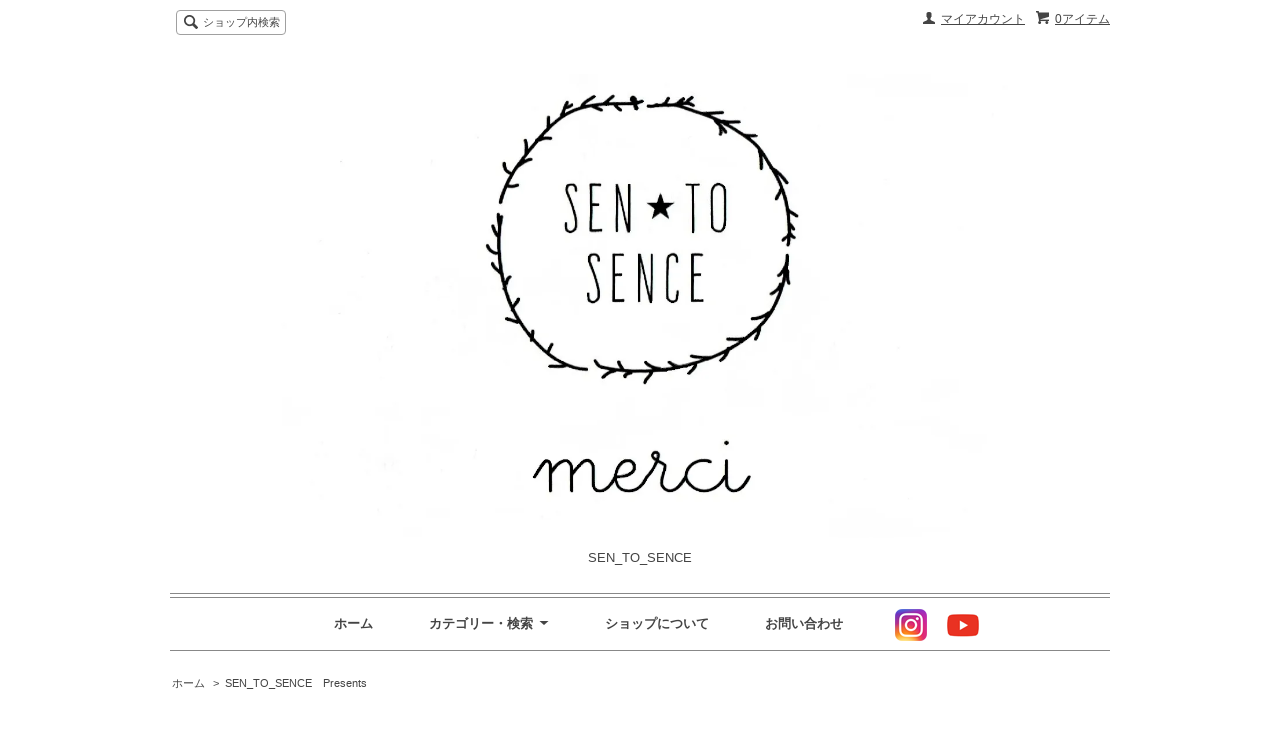

--- FILE ---
content_type: text/html; charset=EUC-JP
request_url: https://sen-to-sence.com/?mode=cate&cbid=2520346&csid=0
body_size: 17034
content:
<!DOCTYPE html PUBLIC "-//W3C//DTD XHTML 1.0 Transitional//EN" "http://www.w3.org/TR/xhtml1/DTD/xhtml1-transitional.dtd">
<html xmlns:og="http://ogp.me/ns#" xmlns:fb="http://www.facebook.com/2008/fbml" xmlns:mixi="http://mixi-platform.com/ns#" xmlns="http://www.w3.org/1999/xhtml" xml:lang="ja" lang="ja" dir="ltr">
<head>
<meta http-equiv="content-type" content="text/html; charset=euc-jp" />
<meta http-equiv="X-UA-Compatible" content="IE=edge,chrome=1" />
<title>SEN_TO_SENCE　Presents - SEN_TO_SENCE</title>
<meta name="Keywords" content="SEN_TO_SENCE　Presents,sen-to-sence" />
<meta name="Description" content="" />
<meta name="Author" content="" />
<meta name="Copyright" content="GMOペパボ" />
<meta http-equiv="content-style-type" content="text/css" />
<meta http-equiv="content-script-type" content="text/javascript" />
<link rel="stylesheet" href="https://img20.shop-pro.jp/PA01324/135/css/9/index.css?cmsp_timestamp=20230419180436" type="text/css" />
<link rel="stylesheet" href="https://img20.shop-pro.jp/PA01324/135/css/9/product_list.css?cmsp_timestamp=20230419180436" type="text/css" />

<link rel="alternate" type="application/rss+xml" title="rss" href="https://sen-to-sence.com/?mode=rss" />
<script type="text/javascript" src="//ajax.googleapis.com/ajax/libs/jquery/1.7.2/jquery.min.js" ></script>
<meta property="og:title" content="SEN_TO_SENCE　Presents - SEN_TO_SENCE" />
<meta property="og:description" content="" />
<meta property="og:url" content="https://sen-to-sence.com?mode=cate&cbid=2520346&csid=0" />
<meta property="og:site_name" content="SEN_TO_SENCE" />
<meta property="og:image" content=""/>
<script>
  var Colorme = {"page":"product_list","shop":{"account_id":"PA01324135","title":"SEN_TO_SENCE"},"basket":{"total_price":0,"items":[]},"customer":{"id":null}};

  (function() {
    function insertScriptTags() {
      var scriptTagDetails = [];
      var entry = document.getElementsByTagName('script')[0];

      scriptTagDetails.forEach(function(tagDetail) {
        var script = document.createElement('script');

        script.type = 'text/javascript';
        script.src = tagDetail.src;
        script.async = true;

        if( tagDetail.integrity ) {
          script.integrity = tagDetail.integrity;
          script.setAttribute('crossorigin', 'anonymous');
        }

        entry.parentNode.insertBefore(script, entry);
      })
    }

    window.addEventListener('load', insertScriptTags, false);
  })();
</script>
</head>
<body>
<meta name="colorme-acc-payload" content="?st=1&pt=10028&ut=2520346,0&at=PA01324135&v=20260116195915&re=&cn=d9a4d4a592e7cba07b19cfc79e88c99d" width="1" height="1" alt="" /><script>!function(){"use strict";Array.prototype.slice.call(document.getElementsByTagName("script")).filter((function(t){return t.src&&t.src.match(new RegExp("dist/acc-track.js$"))})).forEach((function(t){return document.body.removeChild(t)})),function t(c){var r=arguments.length>1&&void 0!==arguments[1]?arguments[1]:0;if(!(r>=c.length)){var e=document.createElement("script");e.onerror=function(){return t(c,r+1)},e.src="https://"+c[r]+"/dist/acc-track.js?rev=3",document.body.appendChild(e)}}(["acclog001.shop-pro.jp","acclog002.shop-pro.jp"])}();</script><script src="https://img.shop-pro.jp/tmpl_js/65/fluid1.js"></script>
<script src="https://img.shop-pro.jp/tmpl_js/65/jquery.tile.js"></script>
<script src="https://img.shop-pro.jp/tmpl_js/65/jquery.masonry.min.js"></script>
<script src="https://img.shop-pro.jp/tmpl_js/65/smoothscroll.js"></script>

<!--[if lt IE 9]>
<script type="text/javascript">
  $(function (){
    $('.layout_wrapper').addClass('ie_wrapper');
  });
</script>
<![endif]-->
<!--[if lt IE 8]>
<script type="text/javascript">
  $(function (){
    $('.icon').each(function () {
      $(this).addClass('ie');
      var classNames = $(this).attr('class').split(' ');
      var spanClassName;
      for (var i = 0; i < classNames.length; i++) {
        if (classNames[i].indexOf('icon_') >= 0 && classNames[i] != 'icon' ) {
          spanClassName = classNames[i];
          break;
        }
      }
      $(this).prepend('<span class="ie_icon ie_'+ spanClassName +'"></span>')
    });
  });
</script>
<![endif]-->
<div id="bg" class="w_M_size w_L_size w_LL_size">
  <div class="layout_wrapper">
    
    <div id="header" class="layout_header">
      <div class="header_headline_nav clearfix">
        <div class="globalnav_btn header_btn dropdown_nav">
        </div>
        <ul class="sp_header_global_nav">
          <li><a href="https://sen-to-sence.com/cart/proxy/basket?shop_id=PA01324135&shop_domain=sen-to-sence.com">カートを見る</a></li>
                    <li><a href="https://sen-to-sence.com/?mode=myaccount">マイアカウント</a></li>
          <li><a href="https://sen-to-sence.com/?mode=sk">ショップについて</a></li>
         
          <li><a href="https://sen-to-sence.shop-pro.jp/customer/inquiries/new">お問い合わせ</a></li>
                       <li class="instagram">
            	<a target="_blank" rel="nofollow" href="https://www.instagram.com/sen_to_sence/">
            	<img src="https://img20.shop-pro.jp/PA01324/135/etc/Instagram.png" alt="インスタグラム">
                </a>
            </li>
															<li class="instagram">
            	<a target="_blank" rel="nofollow" href="https://youtube.com/channel/UChKzoU1c4gDcrPwxW5q9RRg">
            	<img src="https://img20.shop-pro.jp/PA01324/135/etc/youtube_icon.png" alt="ユーチューブ">
                </a>
            </li>
                  </ul>
        <div class="viewcart_btn header_btn sp_hidden">
                              <a href="https://sen-to-sence.com/cart/proxy/basket?shop_id=PA01324135&shop_domain=sen-to-sence.com" class="icon icon_viewcart">
            <span>0アイテム</span>
          </a>
        </div>
        <ul class="header_member_nav sp_hidden">
                    <li class="member_myaccount_btn header_btn">
            <a href="https://sen-to-sence.com/?mode=myaccount" class="icon icon_myaccount">
              マイアカウント
            </a>
          </li>
        </ul>
        <div class="prd_search_block">
          <div class="icon icon_search prd_search_form_btn header_btn">
            <span class="header_btn_txt">ショップ内検索</span>
          </div>
          <form action="https://sen-to-sence.com/" method="GET" class="prd_search_from">
            <input type="hidden" name="mode" value="srh" />
            <div class="clearfix">
              <input type="text" name="keyword" class="prd_search_keyword" />
              <input type="submit" class="prd_search_btn" value="検索" />
            </div>
            <div class="prd_search_optioncategory">カテゴリーで絞り込む</div>
            <select class="prd_search_select" name="cid">
              <option value="">カテゴリーを選択</option>
              <option value="2622769,0">ラッピング希望の方</option><option value="2971095,0">From Korea</option><option value="2191251,0">Interior furniture（ Table、Chair、Rug、Leisure sheet  etc）</option><option value="2059233,0">★★  Reserve  ★★</option><option value="2134048,0">[ wear　専用 ]　★★ Reserve ★★ </option><option value="2210320,0">【 TENSIRA専用】★★ Reserve ★★</option><option value="2137298,0">【RUG 専用　★★ Reserve ★★ </option><option value="2520346,0">SEN_TO_SENCE　Presents</option><option value="2053821,0">A little lovely company　</option><option value="2399422,0">APOLINA KIDS</option><option value="2413470,0">&MERCI</option><option value="1968677,0">Antique</option><option value="2198234,0">Babouche</option><option value="2287008,0">Basket</option><option value="2287697,0">bisgaard</option><option value="2311543,0">baby bonnet</option><option value="2414082,0">BONJOUR DIARY</option><option value="2414083,0">BEBE ORGANIC</option><option value="2888370,0">BONTON</option><option value="2965794,0">Bachaa</option><option value="2054785,0">Blooming ville　　 </option><option value="2053802,0">Bord de scene　</option><option value="2171948,0">Bylillevilde</option><option value="2060584,0">Creme Anglaise　</option><option value="2344188,0">Cooee Design</option><option value="2412451,0">Condor</option><option value="2487790,0">Collegien</option><option value="2613663,0">CIENTA</option><option value="2655634,0">CARAMEL BABY &CHILD</option><option value="2832306,0">Christmas related</option><option value="2103294,0">Cutting　Board</option><option value="2103863,0">Cocon</option><option value="2125826,0">Crow Canyon</option><option value="2744938,0">DJECO</option><option value="2130345,0">Encore!</option><option value="2166783,0">Eco-Deer</option><option value="2574128,0">EAST AND HIGHLANDERS</option><option value="2773913,0">EMILE ET IDA</option><option value="2125211,0">Epure</option><option value="2644566,0">elfinFolk </option><option value="2102499,0">Florence　Bouvier　</option><option value="2264537,0">FUQUGI</option><option value="2266370,0">Ferm　living　</option><option value="2395547,0">From　Denmark</option><option value="2486584,0">From　Russia </option><option value="2502199,0">Fish&KIds</option><option value="2505860,0">From Australia</option><option value="2528165,0">FAUNE</option><option value="2616707,0">From Spain</option><option value="2657068,0">From  Germany</option><option value="2716811,0">From ITALY</option><option value="2847206,0">From USA</option><option value="2853555,0">From Poland </option><option value="2855545,0">From England</option><option value="2870544,0">from Greece</option><option value="2879056,0">From　France</option><option value="2889532,0">Felt animal</option><option value="2891720,0">From  Morocco</option><option value="2949498,0">From Belgium</option><option value="2967436,0">From Ukraine</option><option value="2160634,0">Fanny ＆ Alexander</option><option value="2651827,0">Garba&Friends</option><option value="2709535,0">Grech&Co</option><option value="2102984,0">ILKA</option><option value="2261949,0">Lighting</option><option value="2375411,0">hairpin</option><option value="2403131,0">ILLOURA</option><option value="2416820,0">himher</option><option value="2501596,0">House Of Paloma</option><option value="2575755,0">HATS </option><option value="2580581,0">JELLYCAT</option><option value="2656275,0">IGOR </option><option value="2699238,0">Holztiger</option><option value="2725499,0">Igor</option><option value="2794101,0">Hello Lupo</option><option value="2919148,0">Linen   From  JAPAN</option><option value="2053804,0">Ingrid Petrie Design 　</option><option value="2173538,0">KIDS　Item</option><option value="2052876,0">Kats Creation </option><option value="2297110,0">Kitchen Goods</option><option value="2388450,0">Kalinka Kids</option><option value="2666735,0">Konges Sloejd</option><option value="2965653,0">kiddy stuff </option><option value="2225889,0">LIGHT　From Spain</option><option value="2602939,0">Linen　From  Lithuania</option><option value="2613777,0">Lorna Murray</option><option value="2053501,0">Le train frantome　</option><option value="2745036,0">LOUISE MISHA</option><option value="2053909,0">Le petit atelier de paris　  </option><option value="2341695,0">Leather　work</option><option value="2354820,0">Luelutt</option><option value="2462529,0">Little Cotton Clothes</option><option value="2472536,0">Lepetie aterie de paris</option><option value="2053912,0">Les petite bohemes    </option><option value="2225690,0">les Petites Maries </option><option value="2155122,0">Tocoto vintage</option><option value="2171272,0">LPLN.DE</option><option value="2256829,0">liilu　</option><option value="2262235,0">Iron　Work</option><option value="2266366,0">Lorena Canals</option><option value="2577904,0">LITTLE KIN STUDIO</option><option value="2213504,0">Mrs　Mighetto</option><option value="2353268,0">mikanu</option><option value="2513243,0">Minimom</option><option value="2515500,0">moz</option><option value="2523000,0">Maileg</option><option value="2706384,0">Meskidsdesfleurs</option><option value="2755871,0">MABLI </option><option value="2771935,0">Mabo Kids</option><option value="2106264,0">MASK</option><option value="2289974,0">musique</option><option value="2294727,0">MOEBE</option><option value="2132592,0">Maillo</option><option value="2243418,0">Mirror</option><option value="2338761,0">MISHA & PUFF</option><option value="2933741,0">misha＆puff 　「 Sale 」</option><option value="2076868,0">Numero74</option><option value="2151869,0">Nkuku</option><option value="2289495,0">Notary Ceramics </option><option value="2414084,0">Olivier baby and kids</option><option value="2574416,0">Ology</option><option value="2649945,0">NellieQuats</option><option value="2889485,0">Other clothes</option><option value="2231689,0">Oohnoo</option><option value="2232436,0">OlliElla</option><option value="2562384,0"> onament   From Germany</option><option value="2202783,0">Penelope　Happy to see you </option><option value="2247173,0">petekdesign </option><option value="2754289,0">Popelin </option><option value="2053808,0">Petit-etoile　</option><option value="2515813,0">petitAmalie</option><option value="2053817,0">Pax&Hart 　</option><option value="2053826,0">Poetic wall </option><option value="2401028,0">POLKADOT CLUB</option><option value="2712163,0">Petetis Pommes </option><option value="2956465,0">Pets</option><option value="2208159,0">RADER</option><option value="2225706,0">RUNI</option><option value="2399539,0">Rylee and cru</option><option value="2703109,0">Projektityyny</option><option value="1968678,0">Star panier</option><option value="2096197,0">SERAX</option><option value="2117515,0">Shirley Bredal</option><option value="2167409,0">Shoes </option><option value="2217308,0">Sirius　</option><option value="2256781,0">saar manche</option><option value="2266337,0">swim suits</option><option value="2285592,0">star lidded storage</option><option value="2306329,0">Straw bag 　From Latvia</option><option value="2347287,0">Sarah and Bendrix</option><option value="2405118,0">Salt Waters Sandles</option><option value="2405901,0">SOORPLOOM</option><option value="2435082,0">sebra</option><option value="2576296,0">SCANDIC GYPSY</option><option value="2108033,0">TRNE</option><option value="2168412,0">thatsmine.dk</option><option value="2277515,0">toctoctoc</option><option value="2552110,0">The New Society</option><option value="2192754,0">vintage　mirror</option><option value="2225950,0">UNICORN＆UNICORN</option><option value="2167631,0">Vintage chair</option><option value="2167734,0">Vintage 　Table</option><option value="2320591,0">wood  animal</option><option value="2855771,0">Wander&Wonder</option><option value="2191165,0">wood deoration （木製）</option><option value="2416578,0">Willys</option><option value="2438134,0">wood chuck</option><option value="2936637,0">Xmas Related</option><option value="2053910,0">walther&co 　　 </option><option value="2053911,0">Zoe rumeau　 </option><option value="2352028,0">Yellow pelota</option><option value="2485867,0">Yoli and otis</option><option value="2502267,0">WELLINGTON FACTORY</option><option value="2264867,0">とりどり</option><option value="2289457,0">OUTLET</option><option value="2729965,0">Rental</option><option value="2846068,0">福袋</option><option value="2946395,0">EXPORT    ( 海外卸販売のみ　カタログ )</option>            </select>
          </form>
        </div>
                      </div>
      <div class="shop_name">
        <p><a href="https://sen-to-sence.com/"><img src="https://img20.shop-pro.jp/PA01324/135/PA01324135.jpg?cmsp_timestamp=20260115164453" alt="SEN_TO_SENCE" /></a></p>
                  <h1 class="sp_hidden">SEN_TO_SENCE</h1>
              </div>
      <div class="header_global_nav sp_hidden">
        <ul class="header_nav_lst clearfix">
          <li class="header_nav_menu"><a href="https://sen-to-sence.com/">ホーム</a></li>
          <li class="header_nav_menu header_nav_menu_category">
            <span>カテゴリー・検索<img src="https://img.shop-pro.jp/tmpl_img/65/header_category_pulldown.png" /></span>
            <ul class="header_category_lst">
                              <li>
                  <a href="https://sen-to-sence.com/?mode=cate&cbid=2622769&csid=0">ラッピング希望の方</a>
                </li>
                              <li>
                  <a href="https://sen-to-sence.com/?mode=cate&cbid=2971095&csid=0">From Korea</a>
                </li>
                              <li>
                  <a href="https://sen-to-sence.com/?mode=cate&cbid=2191251&csid=0">Interior furniture（ Table、Chair、Rug、Leisure sheet  etc）</a>
                </li>
                              <li>
                  <a href="https://sen-to-sence.com/?mode=cate&cbid=2059233&csid=0">★★  Reserve  ★★</a>
                </li>
                              <li>
                  <a href="https://sen-to-sence.com/?mode=cate&cbid=2134048&csid=0">[ wear　専用 ]　★★ Reserve ★★ </a>
                </li>
                              <li>
                  <a href="https://sen-to-sence.com/?mode=cate&cbid=2210320&csid=0">【 TENSIRA専用】★★ Reserve ★★</a>
                </li>
                              <li>
                  <a href="https://sen-to-sence.com/?mode=cate&cbid=2137298&csid=0">【RUG 専用　★★ Reserve ★★ </a>
                </li>
                              <li>
                  <a href="https://sen-to-sence.com/?mode=cate&cbid=2520346&csid=0">SEN_TO_SENCE　Presents</a>
                </li>
                              <li>
                  <a href="https://sen-to-sence.com/?mode=cate&cbid=2053821&csid=0">A little lovely company　</a>
                </li>
                              <li>
                  <a href="https://sen-to-sence.com/?mode=cate&cbid=2399422&csid=0">APOLINA KIDS</a>
                </li>
                              <li>
                  <a href="https://sen-to-sence.com/?mode=cate&cbid=2413470&csid=0">&MERCI</a>
                </li>
                              <li>
                  <a href="https://sen-to-sence.com/?mode=cate&cbid=1968677&csid=0">Antique</a>
                </li>
                              <li>
                  <a href="https://sen-to-sence.com/?mode=cate&cbid=2198234&csid=0">Babouche</a>
                </li>
                              <li>
                  <a href="https://sen-to-sence.com/?mode=cate&cbid=2287008&csid=0">Basket</a>
                </li>
                              <li>
                  <a href="https://sen-to-sence.com/?mode=cate&cbid=2287697&csid=0">bisgaard</a>
                </li>
                              <li>
                  <a href="https://sen-to-sence.com/?mode=cate&cbid=2311543&csid=0">baby bonnet</a>
                </li>
                              <li>
                  <a href="https://sen-to-sence.com/?mode=cate&cbid=2414082&csid=0">BONJOUR DIARY</a>
                </li>
                              <li>
                  <a href="https://sen-to-sence.com/?mode=cate&cbid=2414083&csid=0">BEBE ORGANIC</a>
                </li>
                              <li>
                  <a href="https://sen-to-sence.com/?mode=cate&cbid=2888370&csid=0">BONTON</a>
                </li>
                              <li>
                  <a href="https://sen-to-sence.com/?mode=cate&cbid=2965794&csid=0">Bachaa</a>
                </li>
                              <li>
                  <a href="https://sen-to-sence.com/?mode=cate&cbid=2054785&csid=0">Blooming ville　　 </a>
                </li>
                              <li>
                  <a href="https://sen-to-sence.com/?mode=cate&cbid=2053802&csid=0">Bord de scene　</a>
                </li>
                              <li>
                  <a href="https://sen-to-sence.com/?mode=cate&cbid=2171948&csid=0">Bylillevilde</a>
                </li>
                              <li>
                  <a href="https://sen-to-sence.com/?mode=cate&cbid=2060584&csid=0">Creme Anglaise　</a>
                </li>
                              <li>
                  <a href="https://sen-to-sence.com/?mode=cate&cbid=2344188&csid=0">Cooee Design</a>
                </li>
                              <li>
                  <a href="https://sen-to-sence.com/?mode=cate&cbid=2412451&csid=0">Condor</a>
                </li>
                              <li>
                  <a href="https://sen-to-sence.com/?mode=cate&cbid=2487790&csid=0">Collegien</a>
                </li>
                              <li>
                  <a href="https://sen-to-sence.com/?mode=cate&cbid=2613663&csid=0">CIENTA</a>
                </li>
                              <li>
                  <a href="https://sen-to-sence.com/?mode=cate&cbid=2655634&csid=0">CARAMEL BABY &CHILD</a>
                </li>
                              <li>
                  <a href="https://sen-to-sence.com/?mode=cate&cbid=2832306&csid=0">Christmas related</a>
                </li>
                              <li>
                  <a href="https://sen-to-sence.com/?mode=cate&cbid=2103294&csid=0">Cutting　Board</a>
                </li>
                              <li>
                  <a href="https://sen-to-sence.com/?mode=cate&cbid=2103863&csid=0">Cocon</a>
                </li>
                              <li>
                  <a href="https://sen-to-sence.com/?mode=cate&cbid=2125826&csid=0">Crow Canyon</a>
                </li>
                              <li>
                  <a href="https://sen-to-sence.com/?mode=cate&cbid=2744938&csid=0">DJECO</a>
                </li>
                              <li>
                  <a href="https://sen-to-sence.com/?mode=cate&cbid=2130345&csid=0">Encore!</a>
                </li>
                              <li>
                  <a href="https://sen-to-sence.com/?mode=cate&cbid=2166783&csid=0">Eco-Deer</a>
                </li>
                              <li>
                  <a href="https://sen-to-sence.com/?mode=cate&cbid=2574128&csid=0">EAST AND HIGHLANDERS</a>
                </li>
                              <li>
                  <a href="https://sen-to-sence.com/?mode=cate&cbid=2773913&csid=0">EMILE ET IDA</a>
                </li>
                              <li>
                  <a href="https://sen-to-sence.com/?mode=cate&cbid=2125211&csid=0">Epure</a>
                </li>
                              <li>
                  <a href="https://sen-to-sence.com/?mode=cate&cbid=2644566&csid=0">elfinFolk </a>
                </li>
                              <li>
                  <a href="https://sen-to-sence.com/?mode=cate&cbid=2102499&csid=0">Florence　Bouvier　</a>
                </li>
                              <li>
                  <a href="https://sen-to-sence.com/?mode=cate&cbid=2264537&csid=0">FUQUGI</a>
                </li>
                              <li>
                  <a href="https://sen-to-sence.com/?mode=cate&cbid=2266370&csid=0">Ferm　living　</a>
                </li>
                              <li>
                  <a href="https://sen-to-sence.com/?mode=cate&cbid=2395547&csid=0">From　Denmark</a>
                </li>
                              <li>
                  <a href="https://sen-to-sence.com/?mode=cate&cbid=2486584&csid=0">From　Russia </a>
                </li>
                              <li>
                  <a href="https://sen-to-sence.com/?mode=cate&cbid=2502199&csid=0">Fish&KIds</a>
                </li>
                              <li>
                  <a href="https://sen-to-sence.com/?mode=cate&cbid=2505860&csid=0">From Australia</a>
                </li>
                              <li>
                  <a href="https://sen-to-sence.com/?mode=cate&cbid=2528165&csid=0">FAUNE</a>
                </li>
                              <li>
                  <a href="https://sen-to-sence.com/?mode=cate&cbid=2616707&csid=0">From Spain</a>
                </li>
                              <li>
                  <a href="https://sen-to-sence.com/?mode=cate&cbid=2657068&csid=0">From  Germany</a>
                </li>
                              <li>
                  <a href="https://sen-to-sence.com/?mode=cate&cbid=2716811&csid=0">From ITALY</a>
                </li>
                              <li>
                  <a href="https://sen-to-sence.com/?mode=cate&cbid=2847206&csid=0">From USA</a>
                </li>
                              <li>
                  <a href="https://sen-to-sence.com/?mode=cate&cbid=2853555&csid=0">From Poland </a>
                </li>
                              <li>
                  <a href="https://sen-to-sence.com/?mode=cate&cbid=2855545&csid=0">From England</a>
                </li>
                              <li>
                  <a href="https://sen-to-sence.com/?mode=cate&cbid=2870544&csid=0">from Greece</a>
                </li>
                              <li>
                  <a href="https://sen-to-sence.com/?mode=cate&cbid=2879056&csid=0">From　France</a>
                </li>
                              <li>
                  <a href="https://sen-to-sence.com/?mode=cate&cbid=2889532&csid=0">Felt animal</a>
                </li>
                              <li>
                  <a href="https://sen-to-sence.com/?mode=cate&cbid=2891720&csid=0">From  Morocco</a>
                </li>
                              <li>
                  <a href="https://sen-to-sence.com/?mode=cate&cbid=2949498&csid=0">From Belgium</a>
                </li>
                              <li>
                  <a href="https://sen-to-sence.com/?mode=cate&cbid=2967436&csid=0">From Ukraine</a>
                </li>
                              <li>
                  <a href="https://sen-to-sence.com/?mode=cate&cbid=2160634&csid=0">Fanny ＆ Alexander</a>
                </li>
                              <li>
                  <a href="https://sen-to-sence.com/?mode=cate&cbid=2651827&csid=0">Garba&Friends</a>
                </li>
                              <li>
                  <a href="https://sen-to-sence.com/?mode=cate&cbid=2709535&csid=0">Grech&Co</a>
                </li>
                              <li>
                  <a href="https://sen-to-sence.com/?mode=cate&cbid=2102984&csid=0">ILKA</a>
                </li>
                              <li>
                  <a href="https://sen-to-sence.com/?mode=cate&cbid=2261949&csid=0">Lighting</a>
                </li>
                              <li>
                  <a href="https://sen-to-sence.com/?mode=cate&cbid=2375411&csid=0">hairpin</a>
                </li>
                              <li>
                  <a href="https://sen-to-sence.com/?mode=cate&cbid=2403131&csid=0">ILLOURA</a>
                </li>
                              <li>
                  <a href="https://sen-to-sence.com/?mode=cate&cbid=2416820&csid=0">himher</a>
                </li>
                              <li>
                  <a href="https://sen-to-sence.com/?mode=cate&cbid=2501596&csid=0">House Of Paloma</a>
                </li>
                              <li>
                  <a href="https://sen-to-sence.com/?mode=cate&cbid=2575755&csid=0">HATS </a>
                </li>
                              <li>
                  <a href="https://sen-to-sence.com/?mode=cate&cbid=2580581&csid=0">JELLYCAT</a>
                </li>
                              <li>
                  <a href="https://sen-to-sence.com/?mode=cate&cbid=2656275&csid=0">IGOR </a>
                </li>
                              <li>
                  <a href="https://sen-to-sence.com/?mode=cate&cbid=2699238&csid=0">Holztiger</a>
                </li>
                              <li>
                  <a href="https://sen-to-sence.com/?mode=cate&cbid=2725499&csid=0">Igor</a>
                </li>
                              <li>
                  <a href="https://sen-to-sence.com/?mode=cate&cbid=2794101&csid=0">Hello Lupo</a>
                </li>
                              <li>
                  <a href="https://sen-to-sence.com/?mode=cate&cbid=2919148&csid=0">Linen   From  JAPAN</a>
                </li>
                              <li>
                  <a href="https://sen-to-sence.com/?mode=cate&cbid=2053804&csid=0">Ingrid Petrie Design 　</a>
                </li>
                              <li>
                  <a href="https://sen-to-sence.com/?mode=cate&cbid=2173538&csid=0">KIDS　Item</a>
                </li>
                              <li>
                  <a href="https://sen-to-sence.com/?mode=cate&cbid=2052876&csid=0">Kats Creation </a>
                </li>
                              <li>
                  <a href="https://sen-to-sence.com/?mode=cate&cbid=2297110&csid=0">Kitchen Goods</a>
                </li>
                              <li>
                  <a href="https://sen-to-sence.com/?mode=cate&cbid=2388450&csid=0">Kalinka Kids</a>
                </li>
                              <li>
                  <a href="https://sen-to-sence.com/?mode=cate&cbid=2666735&csid=0">Konges Sloejd</a>
                </li>
                              <li>
                  <a href="https://sen-to-sence.com/?mode=cate&cbid=2965653&csid=0">kiddy stuff </a>
                </li>
                              <li>
                  <a href="https://sen-to-sence.com/?mode=cate&cbid=2225889&csid=0">LIGHT　From Spain</a>
                </li>
                              <li>
                  <a href="https://sen-to-sence.com/?mode=cate&cbid=2602939&csid=0">Linen　From  Lithuania</a>
                </li>
                              <li>
                  <a href="https://sen-to-sence.com/?mode=cate&cbid=2613777&csid=0">Lorna Murray</a>
                </li>
                              <li>
                  <a href="https://sen-to-sence.com/?mode=cate&cbid=2053501&csid=0">Le train frantome　</a>
                </li>
                              <li>
                  <a href="https://sen-to-sence.com/?mode=cate&cbid=2745036&csid=0">LOUISE MISHA</a>
                </li>
                              <li>
                  <a href="https://sen-to-sence.com/?mode=cate&cbid=2053909&csid=0">Le petit atelier de paris　  </a>
                </li>
                              <li>
                  <a href="https://sen-to-sence.com/?mode=cate&cbid=2341695&csid=0">Leather　work</a>
                </li>
                              <li>
                  <a href="https://sen-to-sence.com/?mode=cate&cbid=2354820&csid=0">Luelutt</a>
                </li>
                              <li>
                  <a href="https://sen-to-sence.com/?mode=cate&cbid=2462529&csid=0">Little Cotton Clothes</a>
                </li>
                              <li>
                  <a href="https://sen-to-sence.com/?mode=cate&cbid=2472536&csid=0">Lepetie aterie de paris</a>
                </li>
                              <li>
                  <a href="https://sen-to-sence.com/?mode=cate&cbid=2053912&csid=0">Les petite bohemes    </a>
                </li>
                              <li>
                  <a href="https://sen-to-sence.com/?mode=cate&cbid=2225690&csid=0">les Petites Maries </a>
                </li>
                              <li>
                  <a href="https://sen-to-sence.com/?mode=cate&cbid=2155122&csid=0">Tocoto vintage</a>
                </li>
                              <li>
                  <a href="https://sen-to-sence.com/?mode=cate&cbid=2171272&csid=0">LPLN.DE</a>
                </li>
                              <li>
                  <a href="https://sen-to-sence.com/?mode=cate&cbid=2256829&csid=0">liilu　</a>
                </li>
                              <li>
                  <a href="https://sen-to-sence.com/?mode=cate&cbid=2262235&csid=0">Iron　Work</a>
                </li>
                              <li>
                  <a href="https://sen-to-sence.com/?mode=cate&cbid=2266366&csid=0">Lorena Canals</a>
                </li>
                              <li>
                  <a href="https://sen-to-sence.com/?mode=cate&cbid=2577904&csid=0">LITTLE KIN STUDIO</a>
                </li>
                              <li>
                  <a href="https://sen-to-sence.com/?mode=cate&cbid=2213504&csid=0">Mrs　Mighetto</a>
                </li>
                              <li>
                  <a href="https://sen-to-sence.com/?mode=cate&cbid=2353268&csid=0">mikanu</a>
                </li>
                              <li>
                  <a href="https://sen-to-sence.com/?mode=cate&cbid=2513243&csid=0">Minimom</a>
                </li>
                              <li>
                  <a href="https://sen-to-sence.com/?mode=cate&cbid=2515500&csid=0">moz</a>
                </li>
                              <li>
                  <a href="https://sen-to-sence.com/?mode=cate&cbid=2523000&csid=0">Maileg</a>
                </li>
                              <li>
                  <a href="https://sen-to-sence.com/?mode=cate&cbid=2706384&csid=0">Meskidsdesfleurs</a>
                </li>
                              <li>
                  <a href="https://sen-to-sence.com/?mode=cate&cbid=2755871&csid=0">MABLI </a>
                </li>
                              <li>
                  <a href="https://sen-to-sence.com/?mode=cate&cbid=2771935&csid=0">Mabo Kids</a>
                </li>
                              <li>
                  <a href="https://sen-to-sence.com/?mode=cate&cbid=2106264&csid=0">MASK</a>
                </li>
                              <li>
                  <a href="https://sen-to-sence.com/?mode=cate&cbid=2289974&csid=0">musique</a>
                </li>
                              <li>
                  <a href="https://sen-to-sence.com/?mode=cate&cbid=2294727&csid=0">MOEBE</a>
                </li>
                              <li>
                  <a href="https://sen-to-sence.com/?mode=cate&cbid=2132592&csid=0">Maillo</a>
                </li>
                              <li>
                  <a href="https://sen-to-sence.com/?mode=cate&cbid=2243418&csid=0">Mirror</a>
                </li>
                              <li>
                  <a href="https://sen-to-sence.com/?mode=cate&cbid=2338761&csid=0">MISHA & PUFF</a>
                </li>
                              <li>
                  <a href="https://sen-to-sence.com/?mode=cate&cbid=2933741&csid=0">misha＆puff 　「 Sale 」</a>
                </li>
                              <li>
                  <a href="https://sen-to-sence.com/?mode=cate&cbid=2076868&csid=0">Numero74</a>
                </li>
                              <li>
                  <a href="https://sen-to-sence.com/?mode=cate&cbid=2151869&csid=0">Nkuku</a>
                </li>
                              <li>
                  <a href="https://sen-to-sence.com/?mode=cate&cbid=2289495&csid=0">Notary Ceramics </a>
                </li>
                              <li>
                  <a href="https://sen-to-sence.com/?mode=cate&cbid=2414084&csid=0">Olivier baby and kids</a>
                </li>
                              <li>
                  <a href="https://sen-to-sence.com/?mode=cate&cbid=2574416&csid=0">Ology</a>
                </li>
                              <li>
                  <a href="https://sen-to-sence.com/?mode=cate&cbid=2649945&csid=0">NellieQuats</a>
                </li>
                              <li>
                  <a href="https://sen-to-sence.com/?mode=cate&cbid=2889485&csid=0">Other clothes</a>
                </li>
                              <li>
                  <a href="https://sen-to-sence.com/?mode=cate&cbid=2231689&csid=0">Oohnoo</a>
                </li>
                              <li>
                  <a href="https://sen-to-sence.com/?mode=cate&cbid=2232436&csid=0">OlliElla</a>
                </li>
                              <li>
                  <a href="https://sen-to-sence.com/?mode=cate&cbid=2562384&csid=0"> onament   From Germany</a>
                </li>
                              <li>
                  <a href="https://sen-to-sence.com/?mode=cate&cbid=2202783&csid=0">Penelope　Happy to see you </a>
                </li>
                              <li>
                  <a href="https://sen-to-sence.com/?mode=cate&cbid=2247173&csid=0">petekdesign </a>
                </li>
                              <li>
                  <a href="https://sen-to-sence.com/?mode=cate&cbid=2754289&csid=0">Popelin </a>
                </li>
                              <li>
                  <a href="https://sen-to-sence.com/?mode=cate&cbid=2053808&csid=0">Petit-etoile　</a>
                </li>
                              <li>
                  <a href="https://sen-to-sence.com/?mode=cate&cbid=2515813&csid=0">petitAmalie</a>
                </li>
                              <li>
                  <a href="https://sen-to-sence.com/?mode=cate&cbid=2053817&csid=0">Pax&Hart 　</a>
                </li>
                              <li>
                  <a href="https://sen-to-sence.com/?mode=cate&cbid=2053826&csid=0">Poetic wall </a>
                </li>
                              <li>
                  <a href="https://sen-to-sence.com/?mode=cate&cbid=2401028&csid=0">POLKADOT CLUB</a>
                </li>
                              <li>
                  <a href="https://sen-to-sence.com/?mode=cate&cbid=2712163&csid=0">Petetis Pommes </a>
                </li>
                              <li>
                  <a href="https://sen-to-sence.com/?mode=cate&cbid=2956465&csid=0">Pets</a>
                </li>
                              <li>
                  <a href="https://sen-to-sence.com/?mode=cate&cbid=2208159&csid=0">RADER</a>
                </li>
                              <li>
                  <a href="https://sen-to-sence.com/?mode=cate&cbid=2225706&csid=0">RUNI</a>
                </li>
                              <li>
                  <a href="https://sen-to-sence.com/?mode=cate&cbid=2399539&csid=0">Rylee and cru</a>
                </li>
                              <li>
                  <a href="https://sen-to-sence.com/?mode=cate&cbid=2703109&csid=0">Projektityyny</a>
                </li>
                              <li>
                  <a href="https://sen-to-sence.com/?mode=cate&cbid=1968678&csid=0">Star panier</a>
                </li>
                              <li>
                  <a href="https://sen-to-sence.com/?mode=cate&cbid=2096197&csid=0">SERAX</a>
                </li>
                              <li>
                  <a href="https://sen-to-sence.com/?mode=cate&cbid=2117515&csid=0">Shirley Bredal</a>
                </li>
                              <li>
                  <a href="https://sen-to-sence.com/?mode=cate&cbid=2167409&csid=0">Shoes </a>
                </li>
                              <li>
                  <a href="https://sen-to-sence.com/?mode=cate&cbid=2217308&csid=0">Sirius　</a>
                </li>
                              <li>
                  <a href="https://sen-to-sence.com/?mode=cate&cbid=2256781&csid=0">saar manche</a>
                </li>
                              <li>
                  <a href="https://sen-to-sence.com/?mode=cate&cbid=2266337&csid=0">swim suits</a>
                </li>
                              <li>
                  <a href="https://sen-to-sence.com/?mode=cate&cbid=2285592&csid=0">star lidded storage</a>
                </li>
                              <li>
                  <a href="https://sen-to-sence.com/?mode=cate&cbid=2306329&csid=0">Straw bag 　From Latvia</a>
                </li>
                              <li>
                  <a href="https://sen-to-sence.com/?mode=cate&cbid=2347287&csid=0">Sarah and Bendrix</a>
                </li>
                              <li>
                  <a href="https://sen-to-sence.com/?mode=cate&cbid=2405118&csid=0">Salt Waters Sandles</a>
                </li>
                              <li>
                  <a href="https://sen-to-sence.com/?mode=cate&cbid=2405901&csid=0">SOORPLOOM</a>
                </li>
                              <li>
                  <a href="https://sen-to-sence.com/?mode=cate&cbid=2435082&csid=0">sebra</a>
                </li>
                              <li>
                  <a href="https://sen-to-sence.com/?mode=cate&cbid=2576296&csid=0">SCANDIC GYPSY</a>
                </li>
                              <li>
                  <a href="https://sen-to-sence.com/?mode=cate&cbid=2108033&csid=0">TRNE</a>
                </li>
                              <li>
                  <a href="https://sen-to-sence.com/?mode=cate&cbid=2168412&csid=0">thatsmine.dk</a>
                </li>
                              <li>
                  <a href="https://sen-to-sence.com/?mode=cate&cbid=2277515&csid=0">toctoctoc</a>
                </li>
                              <li>
                  <a href="https://sen-to-sence.com/?mode=cate&cbid=2552110&csid=0">The New Society</a>
                </li>
                              <li>
                  <a href="https://sen-to-sence.com/?mode=cate&cbid=2192754&csid=0">vintage　mirror</a>
                </li>
                              <li>
                  <a href="https://sen-to-sence.com/?mode=cate&cbid=2225950&csid=0">UNICORN＆UNICORN</a>
                </li>
                              <li>
                  <a href="https://sen-to-sence.com/?mode=cate&cbid=2167631&csid=0">Vintage chair</a>
                </li>
                              <li>
                  <a href="https://sen-to-sence.com/?mode=cate&cbid=2167734&csid=0">Vintage 　Table</a>
                </li>
                              <li>
                  <a href="https://sen-to-sence.com/?mode=cate&cbid=2320591&csid=0">wood  animal</a>
                </li>
                              <li>
                  <a href="https://sen-to-sence.com/?mode=cate&cbid=2855771&csid=0">Wander&Wonder</a>
                </li>
                              <li>
                  <a href="https://sen-to-sence.com/?mode=cate&cbid=2191165&csid=0">wood deoration （木製）</a>
                </li>
                              <li>
                  <a href="https://sen-to-sence.com/?mode=cate&cbid=2416578&csid=0">Willys</a>
                </li>
                              <li>
                  <a href="https://sen-to-sence.com/?mode=cate&cbid=2438134&csid=0">wood chuck</a>
                </li>
                              <li>
                  <a href="https://sen-to-sence.com/?mode=cate&cbid=2936637&csid=0">Xmas Related</a>
                </li>
                              <li>
                  <a href="https://sen-to-sence.com/?mode=cate&cbid=2053910&csid=0">walther&co 　　 </a>
                </li>
                              <li>
                  <a href="https://sen-to-sence.com/?mode=cate&cbid=2053911&csid=0">Zoe rumeau　 </a>
                </li>
                              <li>
                  <a href="https://sen-to-sence.com/?mode=cate&cbid=2352028&csid=0">Yellow pelota</a>
                </li>
                              <li>
                  <a href="https://sen-to-sence.com/?mode=cate&cbid=2485867&csid=0">Yoli and otis</a>
                </li>
                              <li>
                  <a href="https://sen-to-sence.com/?mode=cate&cbid=2502267&csid=0">WELLINGTON FACTORY</a>
                </li>
                              <li>
                  <a href="https://sen-to-sence.com/?mode=cate&cbid=2264867&csid=0">とりどり</a>
                </li>
                              <li>
                  <a href="https://sen-to-sence.com/?mode=cate&cbid=2289457&csid=0">OUTLET</a>
                </li>
                              <li>
                  <a href="https://sen-to-sence.com/?mode=cate&cbid=2729965&csid=0">Rental</a>
                </li>
                              <li>
                  <a href="https://sen-to-sence.com/?mode=cate&cbid=2846068&csid=0">福袋</a>
                </li>
                              <li>
                  <a href="https://sen-to-sence.com/?mode=cate&cbid=2946395&csid=0">EXPORT    ( 海外卸販売のみ　カタログ )</a>
                </li>
                                            <li>
                  <a href="https://sen-to-sence.com/?mode=grp&gid=1645131">☆ ☆ SEN-TO-SENCE special　edition☆ ☆</a>
                </li>
                              <li>
                  <a href="https://sen-to-sence.com/?mode=grp&gid=1400078">☆☆ Mirror ☆Group</a>
                </li>
                              <li>
                  <a href="https://sen-to-sence.com/?mode=grp&gid=1382265">☆☆ Basket ☆Group</a>
                </li>
                              <li>
                  <a href="https://sen-to-sence.com/?mode=grp&gid=1400079">☆☆Poster☆Group</a>
                </li>
                              <li>
                  <a href="https://sen-to-sence.com/?mode=grp&gid=1400088">☆☆ Ceramic ☆Group</a>
                </li>
                              <li>
                  <a href="https://sen-to-sence.com/?mode=grp&gid=1477388">☆☆ Table　ware ☆Group</a>
                </li>
                              <li>
                  <a href="https://sen-to-sence.com/?mode=grp&gid=1497866">☆☆ Sticker ☆Group</a>
                </li>
                              <li>
                  <a href="https://sen-to-sence.com/?mode=grp&gid=1511033">☆☆ Light ☆Group</a>
                </li>
                              <li>
                  <a href="https://sen-to-sence.com/?mode=grp&gid=1576352">☆☆ RUG ☆Group</a>
                </li>
                              <li>
                  <a href="https://sen-to-sence.com/?mode=grp&gid=1599834">☆☆ Magazin ☆Group</a>
                </li>
                              <li>
                  <a href="https://sen-to-sence.com/?mode=grp&gid=1613520">☆☆ Japan Dining ☆Group　　</a>
                </li>
                              <li>
                  <a href="https://sen-to-sence.com/?mode=grp&gid=3007339">食器（陶器）☆彡</a>
                </li>
                              <li>
                  <a href="https://sen-to-sence.com/?mode=grp&gid=3048777">thanks</a>
                </li>
                              <li>
                  <a href="https://sen-to-sence.com/?mode=grp&gid=3090018">BLACK FRIDAY　SALE</a>
                </li>
                          </ul>
          </li>
          <li class="header_nav_menu"><a href="https://sen-to-sence.com/?mode=sk">ショップについて</a></li>
      
          <li class="header_nav_menu"><a href="https://sen-to-sence.shop-pro.jp/customer/inquiries/new">お問い合わせ</a></li>
                       <li class="header_nav_menu instagram">
            <a target="_blank" rel="nofollow" href="https://www.instagram.com/sen_to_sence/">
            	<img src="https://img20.shop-pro.jp/PA01324/135/etc/Instagram.png" alt="インスタグラム">
            </a>
            </li>
          										<li class="header_nav_menu instagram">
            	<a target="_blank" rel="nofollow" href="https://youtube.com/channel/UChKzoU1c4gDcrPwxW5q9RRg">
            	<img src="https://img20.shop-pro.jp/PA01324/135/etc/youtube_icon.png" alt="ユーチューブ">
                </a>
            </li>
                  </ul>
      </div>
    </div>
    
    
    <div id="container" class="layout_container">
      
<ul class="topicpath_nav">
  <li><a href="https://sen-to-sence.com/">ホーム</a></li>
            <li>&nbsp;&gt;&nbsp;<a href="?mode=cate&cbid=2520346&csid=0">SEN_TO_SENCE　Presents</a></li>
          </ul>


<div class="prd_lst_block container_section">

  
  <h2 class="ttl_h2">SEN_TO_SENCE　Presents</h2>

  
  
      <div class="prd_lst_sort icon icon_sort">
              <strong>おすすめ順</strong>
            &nbsp;|&nbsp;
              <a href="?mode=cate&cbid=2520346&csid=0&sort=p">価格順</a>
            &nbsp;|&nbsp;
              <a href="?mode=cate&cbid=2520346&csid=0&sort=n">新着順</a>
          </div>
    <ul class="prd_lst prd_lst_s clearfix">
              <li class="prd_lst_unit prd_lst_unit_s">
          <a href="?pid=143252370" class="prd_lst_link">
                          <img src="https://img20.shop-pro.jp/PA01324/135/product/143252370_th.jpg?cmsp_timestamp=20190722002923" class="prd_lst_img" alt="<img class='new_mark_img1' src='https://img.shop-pro.jp/img/new/icons14.gif' style='border:none;display:inline;margin:0px;padding:0px;width:auto;' />キャンセル待ちとなります！【  Mini Happyちゃん Workshop  Premium Event】SEN_TO_SENCE Presents  「Happy to see you」　" />
                      </a>
          <span class="prd_lst_name prd_lst_span">
            <a href="?pid=143252370"><img class='new_mark_img1' src='https://img.shop-pro.jp/img/new/icons14.gif' style='border:none;display:inline;margin:0px;padding:0px;width:auto;' />キャンセル待ちとなります！【  Mini Happyちゃん Workshop  Premium Event】SEN_TO_SENCE Presents  「Happy to see you」　</a>
          </span>
                                          <span class="prd_lst_soldout prd_lst_span">SOLD OUT</span>
                  </li>
              <li class="prd_lst_unit prd_lst_unit_s">
          <a href="?pid=143826034" class="prd_lst_link">
                          <img src="https://img20.shop-pro.jp/PA01324/135/product/143826034_th.jpg?cmsp_timestamp=20190829213111" class="prd_lst_img" alt="<img class='new_mark_img1' src='https://img.shop-pro.jp/img/new/icons14.gif' style='border:none;display:inline;margin:0px;padding:0px;width:auto;' />POP UP SHOP【 HOUSE OF PALOMA＆SENTOSENCE  Premium Event】SEN_TO_SENCE Presents  「Happy to see you」" />
                      </a>
          <span class="prd_lst_name prd_lst_span">
            <a href="?pid=143826034"><img class='new_mark_img1' src='https://img.shop-pro.jp/img/new/icons14.gif' style='border:none;display:inline;margin:0px;padding:0px;width:auto;' />POP UP SHOP【 HOUSE OF PALOMA＆SENTOSENCE  Premium Event】SEN_TO_SENCE Presents  「Happy to see you」</a>
          </span>
                                          <span class="prd_lst_soldout prd_lst_span">SOLD OUT</span>
                  </li>
              <li class="prd_lst_unit prd_lst_unit_s">
          <a href="?pid=145132818" class="prd_lst_link">
                          <img src="https://img20.shop-pro.jp/PA01324/135/product/145132818_th.jpg?cmsp_timestamp=20190824114410" class="prd_lst_img" alt="<img class='new_mark_img1' src='https://img.shop-pro.jp/img/new/icons14.gif' style='border:none;display:inline;margin:0px;padding:0px;width:auto;' />イベント参加者限定「Mini Happyちゃん」 " />
                      </a>
          <span class="prd_lst_name prd_lst_span">
            <a href="?pid=145132818"><img class='new_mark_img1' src='https://img.shop-pro.jp/img/new/icons14.gif' style='border:none;display:inline;margin:0px;padding:0px;width:auto;' />イベント参加者限定「Mini Happyちゃん」 </a>
          </span>
                                          <span class="prd_lst_price prd_lst_span">16,900円(税込18,590円)</span>
                              </li>
              <li class="prd_lst_unit prd_lst_unit_s">
          <a href="?pid=149627005" class="prd_lst_link">
                          <img src="https://img20.shop-pro.jp/PA01324/135/product/149627005_th.jpg?cmsp_timestamp=20200328181928" class="prd_lst_img" alt="<img class='new_mark_img1' src='https://img.shop-pro.jp/img/new/icons14.gif' style='border:none;display:inline;margin:0px;padding:0px;width:auto;' />即納！　picnic rug from Australia (navy native flower)" />
                      </a>
          <span class="prd_lst_name prd_lst_span">
            <a href="?pid=149627005"><img class='new_mark_img1' src='https://img.shop-pro.jp/img/new/icons14.gif' style='border:none;display:inline;margin:0px;padding:0px;width:auto;' />即納！　picnic rug from Australia (navy native flower)</a>
          </span>
                                          <span class="prd_lst_soldout prd_lst_span">SOLD OUT</span>
                  </li>
              <li class="prd_lst_unit prd_lst_unit_s">
          <a href="?pid=149627016" class="prd_lst_link">
                          <img src="https://img20.shop-pro.jp/PA01324/135/product/149627016_th.jpg?cmsp_timestamp=20200328181147" class="prd_lst_img" alt="<img class='new_mark_img1' src='https://img.shop-pro.jp/img/new/icons14.gif' style='border:none;display:inline;margin:0px;padding:0px;width:auto;' />即納！picnic rug from Australia (pastel cream)" />
                      </a>
          <span class="prd_lst_name prd_lst_span">
            <a href="?pid=149627016"><img class='new_mark_img1' src='https://img.shop-pro.jp/img/new/icons14.gif' style='border:none;display:inline;margin:0px;padding:0px;width:auto;' />即納！picnic rug from Australia (pastel cream)</a>
          </span>
                                          <span class="prd_lst_soldout prd_lst_span">SOLD OUT</span>
                  </li>
              <li class="prd_lst_unit prd_lst_unit_s">
          <a href="?pid=149627032" class="prd_lst_link">
                          <img src="https://img20.shop-pro.jp/PA01324/135/product/149627032_th.jpg?cmsp_timestamp=20200328180608" class="prd_lst_img" alt="ご予約　picnic rug from Australia (wild romance)wine " />
                      </a>
          <span class="prd_lst_name prd_lst_span">
            <a href="?pid=149627032">ご予約　picnic rug from Australia (wild romance)wine </a>
          </span>
                                          <span class="prd_lst_soldout prd_lst_span">SOLD OUT</span>
                  </li>
              <li class="prd_lst_unit prd_lst_unit_s">
          <a href="?pid=149627046" class="prd_lst_link">
                          <img src="https://img20.shop-pro.jp/PA01324/135/product/149627046_th.jpg?cmsp_timestamp=20200328182111" class="prd_lst_img" alt="<img class='new_mark_img1' src='https://img.shop-pro.jp/img/new/icons14.gif' style='border:none;display:inline;margin:0px;padding:0px;width:auto;' />即納！　picnic rug from Australia (crystal forest)" />
                      </a>
          <span class="prd_lst_name prd_lst_span">
            <a href="?pid=149627046"><img class='new_mark_img1' src='https://img.shop-pro.jp/img/new/icons14.gif' style='border:none;display:inline;margin:0px;padding:0px;width:auto;' />即納！　picnic rug from Australia (crystal forest)</a>
          </span>
                                          <span class="prd_lst_price prd_lst_span">19,990円(税込21,989円)</span>
                              </li>
              <li class="prd_lst_unit prd_lst_unit_s">
          <a href="?pid=149752413" class="prd_lst_link">
                          <img src="https://img20.shop-pro.jp/PA01324/135/product/149752413_th.jpg?cmsp_timestamp=20200328190223" class="prd_lst_img" alt="picnic  cushion cover from Australia (pastel cream)" />
                      </a>
          <span class="prd_lst_name prd_lst_span">
            <a href="?pid=149752413">picnic  cushion cover from Australia (pastel cream)</a>
          </span>
                                          <span class="prd_lst_soldout prd_lst_span">SOLD OUT</span>
                  </li>
              <li class="prd_lst_unit prd_lst_unit_s">
          <a href="?pid=149752417" class="prd_lst_link">
                          <img src="https://img20.shop-pro.jp/PA01324/135/product/149752417_th.jpg?cmsp_timestamp=20200328190640" class="prd_lst_img" alt="picnic  cushion cover from Australia (wild navy flower)" />
                      </a>
          <span class="prd_lst_name prd_lst_span">
            <a href="?pid=149752417">picnic  cushion cover from Australia (wild navy flower)</a>
          </span>
                                          <span class="prd_lst_soldout prd_lst_span">SOLD OUT</span>
                  </li>
              <li class="prd_lst_unit prd_lst_unit_s">
          <a href="?pid=149752427" class="prd_lst_link">
                          <img src="https://img20.shop-pro.jp/PA01324/135/product/149752427_th.jpg?cmsp_timestamp=20200328191013" class="prd_lst_img" alt="picnic  cushion cover from Australia (emerald )" />
                      </a>
          <span class="prd_lst_name prd_lst_span">
            <a href="?pid=149752427">picnic  cushion cover from Australia (emerald )</a>
          </span>
                                          <span class="prd_lst_soldout prd_lst_span">SOLD OUT</span>
                  </li>
              <li class="prd_lst_unit prd_lst_unit_s">
          <a href="?pid=150061228" class="prd_lst_link">
                          <img src="https://img20.shop-pro.jp/PA01324/135/product/150061228_th.jpg?cmsp_timestamp=20200408124820" class="prd_lst_img" alt="lace poipu set (tops&shorts)" />
                      </a>
          <span class="prd_lst_name prd_lst_span">
            <a href="?pid=150061228">lace poipu set (tops&shorts)</a>
          </span>
                                          <span class="prd_lst_soldout prd_lst_span">SOLD OUT</span>
                  </li>
              <li class="prd_lst_unit prd_lst_unit_s">
          <a href="?pid=150061266" class="prd_lst_link">
                          <img src="https://img20.shop-pro.jp/PA01324/135/product/150061266_th.jpg?cmsp_timestamp=20200408125050" class="prd_lst_img" alt="<img class='new_mark_img1' src='https://img.shop-pro.jp/img/new/icons14.gif' style='border:none;display:inline;margin:0px;padding:0px;width:auto;' />lace pink poipu top " />
                      </a>
          <span class="prd_lst_name prd_lst_span">
            <a href="?pid=150061266"><img class='new_mark_img1' src='https://img.shop-pro.jp/img/new/icons14.gif' style='border:none;display:inline;margin:0px;padding:0px;width:auto;' />lace pink poipu top </a>
          </span>
                                          <span class="prd_lst_price prd_lst_span">3,900円(税込4,290円)</span>
                              </li>
              <li class="prd_lst_unit prd_lst_unit_s">
          <a href="?pid=150061371" class="prd_lst_link">
                          <img src="https://img20.shop-pro.jp/PA01324/135/product/150061371_th.jpg?cmsp_timestamp=20200410184155" class="prd_lst_img" alt="<img class='new_mark_img1' src='https://img.shop-pro.jp/img/new/icons14.gif' style='border:none;display:inline;margin:0px;padding:0px;width:auto;' />Hanalia dress  (white cotton lace)" />
                      </a>
          <span class="prd_lst_name prd_lst_span">
            <a href="?pid=150061371"><img class='new_mark_img1' src='https://img.shop-pro.jp/img/new/icons14.gif' style='border:none;display:inline;margin:0px;padding:0px;width:auto;' />Hanalia dress  (white cotton lace)</a>
          </span>
                                          <span class="prd_lst_soldout prd_lst_span">SOLD OUT</span>
                  </li>
              <li class="prd_lst_unit prd_lst_unit_s">
          <a href="?pid=150061443" class="prd_lst_link">
                          <img src="https://img20.shop-pro.jp/PA01324/135/product/150061443_th.jpg?cmsp_timestamp=20200408130021" class="prd_lst_img" alt="POIPU pink dress (cotton lace)" />
                      </a>
          <span class="prd_lst_name prd_lst_span">
            <a href="?pid=150061443">POIPU pink dress (cotton lace)</a>
          </span>
                                          <span class="prd_lst_soldout prd_lst_span">SOLD OUT</span>
                  </li>
              <li class="prd_lst_unit prd_lst_unit_s">
          <a href="?pid=150134454" class="prd_lst_link">
                          <img src="https://img20.shop-pro.jp/PA01324/135/product/150134454_th.jpg?cmsp_timestamp=20200410180208" class="prd_lst_img" alt="<img class='new_mark_img1' src='https://img.shop-pro.jp/img/new/icons14.gif' style='border:none;display:inline;margin:0px;padding:0px;width:auto;' />Dahlia dress (pressed flower) from USA" />
                      </a>
          <span class="prd_lst_name prd_lst_span">
            <a href="?pid=150134454"><img class='new_mark_img1' src='https://img.shop-pro.jp/img/new/icons14.gif' style='border:none;display:inline;margin:0px;padding:0px;width:auto;' />Dahlia dress (pressed flower) from USA</a>
          </span>
                                          <span class="prd_lst_soldout prd_lst_span">SOLD OUT</span>
                  </li>
              <li class="prd_lst_unit prd_lst_unit_s">
          <a href="?pid=150134803" class="prd_lst_link">
                          <img src="https://img20.shop-pro.jp/PA01324/135/product/150134803_th.jpg?cmsp_timestamp=20220311153340" class="prd_lst_img" alt="<img class='new_mark_img1' src='https://img.shop-pro.jp/img/new/icons14.gif' style='border:none;display:inline;margin:0px;padding:0px;width:auto;' />Dahlia dress (mustard flower) from USA" />
                      </a>
          <span class="prd_lst_name prd_lst_span">
            <a href="?pid=150134803"><img class='new_mark_img1' src='https://img.shop-pro.jp/img/new/icons14.gif' style='border:none;display:inline;margin:0px;padding:0px;width:auto;' />Dahlia dress (mustard flower) from USA</a>
          </span>
                                          <span class="prd_lst_price prd_lst_span">7,490円(税込8,239円)</span>
                              </li>
              <li class="prd_lst_unit prd_lst_unit_s">
          <a href="?pid=150134976" class="prd_lst_link">
                          <img src="https://img20.shop-pro.jp/PA01324/135/product/150134976_th.jpg?cmsp_timestamp=20200410181116" class="prd_lst_img" alt="<img class='new_mark_img1' src='https://img.shop-pro.jp/img/new/icons14.gif' style='border:none;display:inline;margin:0px;padding:0px;width:auto;' />CHLOE checkered  dress (pink blue) from USA" />
                      </a>
          <span class="prd_lst_name prd_lst_span">
            <a href="?pid=150134976"><img class='new_mark_img1' src='https://img.shop-pro.jp/img/new/icons14.gif' style='border:none;display:inline;margin:0px;padding:0px;width:auto;' />CHLOE checkered  dress (pink blue) from USA</a>
          </span>
                                          <span class="prd_lst_soldout prd_lst_span">SOLD OUT</span>
                  </li>
              <li class="prd_lst_unit prd_lst_unit_s">
          <a href="?pid=151637633" class="prd_lst_link">
                          <img src="https://img20.shop-pro.jp/PA01324/135/product/151637633_th.jpg?cmsp_timestamp=20200610120200" class="prd_lst_img" alt="<img class='new_mark_img1' src='https://img.shop-pro.jp/img/new/icons14.gif' style='border:none;display:inline;margin:0px;padding:0px;width:auto;' />croched lace dress (ivory) from Hawaii" />
                      </a>
          <span class="prd_lst_name prd_lst_span">
            <a href="?pid=151637633"><img class='new_mark_img1' src='https://img.shop-pro.jp/img/new/icons14.gif' style='border:none;display:inline;margin:0px;padding:0px;width:auto;' />croched lace dress (ivory) from Hawaii</a>
          </span>
                                          <span class="prd_lst_soldout prd_lst_span">SOLD OUT</span>
                  </li>
              <li class="prd_lst_unit prd_lst_unit_s">
          <a href="?pid=151637635" class="prd_lst_link">
                          <img src="https://img20.shop-pro.jp/PA01324/135/product/151637635_th.jpg?cmsp_timestamp=20200610090042" class="prd_lst_img" alt="<img class='new_mark_img1' src='https://img.shop-pro.jp/img/new/icons14.gif' style='border:none;display:inline;margin:0px;padding:0px;width:auto;' />croched lace dress (pale pink) from Hawaii" />
                      </a>
          <span class="prd_lst_name prd_lst_span">
            <a href="?pid=151637635"><img class='new_mark_img1' src='https://img.shop-pro.jp/img/new/icons14.gif' style='border:none;display:inline;margin:0px;padding:0px;width:auto;' />croched lace dress (pale pink) from Hawaii</a>
          </span>
                                          <span class="prd_lst_soldout prd_lst_span">SOLD OUT</span>
                  </li>
              <li class="prd_lst_unit prd_lst_unit_s">
          <a href="?pid=152232312" class="prd_lst_link">
                          <img src="https://img20.shop-pro.jp/PA01324/135/product/152232312_th.jpg?cmsp_timestamp=20200709193105" class="prd_lst_img" alt="<img class='new_mark_img1' src='https://img.shop-pro.jp/img/new/icons14.gif' style='border:none;display:inline;margin:0px;padding:0px;width:auto;' />ribbbed top from HAWAII" />
                      </a>
          <span class="prd_lst_name prd_lst_span">
            <a href="?pid=152232312"><img class='new_mark_img1' src='https://img.shop-pro.jp/img/new/icons14.gif' style='border:none;display:inline;margin:0px;padding:0px;width:auto;' />ribbbed top from HAWAII</a>
          </span>
                                          <span class="prd_lst_soldout prd_lst_span">SOLD OUT</span>
                  </li>
              <li class="prd_lst_unit prd_lst_unit_s">
          <a href="?pid=152346028" class="prd_lst_link">
                          <img src="https://img20.shop-pro.jp/PA01324/135/product/152346028_th.jpg?cmsp_timestamp=20200717092455" class="prd_lst_img" alt="<img class='new_mark_img1' src='https://img.shop-pro.jp/img/new/icons14.gif' style='border:none;display:inline;margin:0px;padding:0px;width:auto;' />yvone hat from Denmark (kids)" />
                      </a>
          <span class="prd_lst_name prd_lst_span">
            <a href="?pid=152346028"><img class='new_mark_img1' src='https://img.shop-pro.jp/img/new/icons14.gif' style='border:none;display:inline;margin:0px;padding:0px;width:auto;' />yvone hat from Denmark (kids)</a>
          </span>
                                          <span class="prd_lst_soldout prd_lst_span">SOLD OUT</span>
                  </li>
              <li class="prd_lst_unit prd_lst_unit_s">
          <a href="?pid=152346136" class="prd_lst_link">
                          <img src="https://img20.shop-pro.jp/PA01324/135/product/152346136_th.jpg?cmsp_timestamp=20200717101755" class="prd_lst_img" alt="<img class='new_mark_img1' src='https://img.shop-pro.jp/img/new/icons14.gif' style='border:none;display:inline;margin:0px;padding:0px;width:auto;' />wooven hyacint slippers  from Denmark " />
                      </a>
          <span class="prd_lst_name prd_lst_span">
            <a href="?pid=152346136"><img class='new_mark_img1' src='https://img.shop-pro.jp/img/new/icons14.gif' style='border:none;display:inline;margin:0px;padding:0px;width:auto;' />wooven hyacint slippers  from Denmark </a>
          </span>
                                          <span class="prd_lst_soldout prd_lst_span">SOLD OUT</span>
                  </li>
              <li class="prd_lst_unit prd_lst_unit_s">
          <a href="?pid=152346381" class="prd_lst_link">
                          <img src="https://img20.shop-pro.jp/PA01324/135/product/152346381_th.jpg?cmsp_timestamp=20200717100236" class="prd_lst_img" alt="<img class='new_mark_img1' src='https://img.shop-pro.jp/img/new/icons14.gif' style='border:none;display:inline;margin:0px;padding:0px;width:auto;' />Olga vintage dress from Denmark " />
                      </a>
          <span class="prd_lst_name prd_lst_span">
            <a href="?pid=152346381"><img class='new_mark_img1' src='https://img.shop-pro.jp/img/new/icons14.gif' style='border:none;display:inline;margin:0px;padding:0px;width:auto;' />Olga vintage dress from Denmark </a>
          </span>
                                          <span class="prd_lst_price prd_lst_span">12,390円(税込13,629円)</span>
                              </li>
              <li class="prd_lst_unit prd_lst_unit_s">
          <a href="?pid=152346489" class="prd_lst_link">
                          <img src="https://img20.shop-pro.jp/PA01324/135/product/152346489_th.jpg?cmsp_timestamp=20200717100641" class="prd_lst_img" alt="<img class='new_mark_img1' src='https://img.shop-pro.jp/img/new/icons14.gif' style='border:none;display:inline;margin:0px;padding:0px;width:auto;' />Vera vintage dress from Denmark " />
                      </a>
          <span class="prd_lst_name prd_lst_span">
            <a href="?pid=152346489"><img class='new_mark_img1' src='https://img.shop-pro.jp/img/new/icons14.gif' style='border:none;display:inline;margin:0px;padding:0px;width:auto;' />Vera vintage dress from Denmark </a>
          </span>
                                          <span class="prd_lst_soldout prd_lst_span">SOLD OUT</span>
                  </li>
              <li class="prd_lst_unit prd_lst_unit_s">
          <a href="?pid=153767242" class="prd_lst_link">
                          <img src="https://img20.shop-pro.jp/PA01324/135/product/153767242_th.jpg?cmsp_timestamp=20200906180219" class="prd_lst_img" alt="<img class='new_mark_img1' src='https://img.shop-pro.jp/img/new/icons14.gif' style='border:none;display:inline;margin:0px;padding:0px;width:auto;' />ご予約終了！ Ruffle longsleeved Dress (chocolate check linen)" />
                      </a>
          <span class="prd_lst_name prd_lst_span">
            <a href="?pid=153767242"><img class='new_mark_img1' src='https://img.shop-pro.jp/img/new/icons14.gif' style='border:none;display:inline;margin:0px;padding:0px;width:auto;' />ご予約終了！ Ruffle longsleeved Dress (chocolate check linen)</a>
          </span>
                                          <span class="prd_lst_price prd_lst_span">11,830円(税込13,013円)</span>
                              </li>
              <li class="prd_lst_unit prd_lst_unit_s">
          <a href="?pid=155285635" class="prd_lst_link">
                          <img src="https://img20.shop-pro.jp/PA01324/135/product/155285635_th.jpg?cmsp_timestamp=20220202104216" class="prd_lst_img" alt="<img class='new_mark_img1' src='https://img.shop-pro.jp/img/new/icons14.gif' style='border:none;display:inline;margin:0px;padding:0px;width:auto;' />ご予約終了 picnic rug from Australia (dawn)" />
                      </a>
          <span class="prd_lst_name prd_lst_span">
            <a href="?pid=155285635"><img class='new_mark_img1' src='https://img.shop-pro.jp/img/new/icons14.gif' style='border:none;display:inline;margin:0px;padding:0px;width:auto;' />ご予約終了 picnic rug from Australia (dawn)</a>
          </span>
                                          <span class="prd_lst_price prd_lst_span">19,900円(税込21,890円)</span>
                              </li>
              <li class="prd_lst_unit prd_lst_unit_s">
          <a href="?pid=155285636" class="prd_lst_link">
                          <img src="https://img20.shop-pro.jp/PA01324/135/product/155285636_th.jpg?cmsp_timestamp=20201104131552" class="prd_lst_img" alt="<img class='new_mark_img1' src='https://img.shop-pro.jp/img/new/icons14.gif' style='border:none;display:inline;margin:0px;padding:0px;width:auto;' />ご予約終了 picnic rug from Australia (nightshade)" />
                      </a>
          <span class="prd_lst_name prd_lst_span">
            <a href="?pid=155285636"><img class='new_mark_img1' src='https://img.shop-pro.jp/img/new/icons14.gif' style='border:none;display:inline;margin:0px;padding:0px;width:auto;' />ご予約終了 picnic rug from Australia (nightshade)</a>
          </span>
                                          <span class="prd_lst_price prd_lst_span">19,900円(税込21,890円)</span>
                              </li>
              <li class="prd_lst_unit prd_lst_unit_s">
          <a href="?pid=155327411" class="prd_lst_link">
                          <img src="https://img20.shop-pro.jp/PA01324/135/product/155327411_th.jpg?cmsp_timestamp=20201106100531" class="prd_lst_img" alt="<img class='new_mark_img1' src='https://img.shop-pro.jp/img/new/icons14.gif' style='border:none;display:inline;margin:0px;padding:0px;width:auto;' />★ADVENT christmas tree FROM HOLLAND " />
                      </a>
          <span class="prd_lst_name prd_lst_span">
            <a href="?pid=155327411"><img class='new_mark_img1' src='https://img.shop-pro.jp/img/new/icons14.gif' style='border:none;display:inline;margin:0px;padding:0px;width:auto;' />★ADVENT christmas tree FROM HOLLAND </a>
          </span>
                                          <span class="prd_lst_soldout prd_lst_span">SOLD OUT</span>
                  </li>
              <li class="prd_lst_unit prd_lst_unit_s">
          <a href="?pid=155327432" class="prd_lst_link">
                          <img src="https://img20.shop-pro.jp/PA01324/135/product/155327432_th.jpg?cmsp_timestamp=20201106100428" class="prd_lst_img" alt="<img class='new_mark_img1' src='https://img.shop-pro.jp/img/new/icons14.gif' style='border:none;display:inline;margin:0px;padding:0px;width:auto;' />入荷！FIR TREE FROM HOLLAND" />
                      </a>
          <span class="prd_lst_name prd_lst_span">
            <a href="?pid=155327432"><img class='new_mark_img1' src='https://img.shop-pro.jp/img/new/icons14.gif' style='border:none;display:inline;margin:0px;padding:0px;width:auto;' />入荷！FIR TREE FROM HOLLAND</a>
          </span>
                                          <span class="prd_lst_soldout prd_lst_span">SOLD OUT</span>
                  </li>
              <li class="prd_lst_unit prd_lst_unit_s">
          <a href="?pid=155327544" class="prd_lst_link">
                          <img src="https://img20.shop-pro.jp/PA01324/135/product/155327544_th.jpg?cmsp_timestamp=20201106095851" class="prd_lst_img" alt="<img class='new_mark_img1' src='https://img.shop-pro.jp/img/new/icons14.gif' style='border:none;display:inline;margin:0px;padding:0px;width:auto;' />12 Village Houses FROM HOLLAND " />
                      </a>
          <span class="prd_lst_name prd_lst_span">
            <a href="?pid=155327544"><img class='new_mark_img1' src='https://img.shop-pro.jp/img/new/icons14.gif' style='border:none;display:inline;margin:0px;padding:0px;width:auto;' />12 Village Houses FROM HOLLAND </a>
          </span>
                                          <span class="prd_lst_soldout prd_lst_span">SOLD OUT</span>
                  </li>
          </ul>
    <div class="prd_lst_pager">
      <ul>
        <li class="prd_lst_pager_prev">
                      <span class="icon icon_prev_dis">前のページ</span>
                  </li>
        <li class="prd_lst_pos sp_hidden">
          <b>130</b><span>商品中</span>&nbsp;<b>1-30</b><span>商品</span>
        </li>
        <li class="prd_lst_pager_next">
                      <a href="?mode=cate&cbid=2520346&csid=0&page=2" class="icon icon_next">次のページ</a>
                  </li>
      </ul>
    </div>
    <div class="sp_prd_lst_pos">
      <b>130</b><span>商品中</span>&nbsp;<b>1-30</b><span>商品</span>
    </div>
  
  
</div>    </div>
    
    <div id="pagetop">
      <a href="#header"><img src="https://img.shop-pro.jp/tmpl_img/65/icon_pagetop.png" /></a>
    </div>
    
    <div id="footer" class="layout_footer">
      <div class="footer_nav clearfix">
                              <div class="category_lst footer_section">
              <h2 class="ttl_h2 icon icon_category_lst"><span class="clearfix icon icon_down">カテゴリーから探す</span></h2>
              <ul class="footer_lst">
                            <li class="icon icon_lst">
                <a href="https://sen-to-sence.com/?mode=cate&cbid=2622769&csid=0">
                                    ラッピング希望の方
                </a>
              </li>
                                              <li class="icon icon_lst">
                <a href="https://sen-to-sence.com/?mode=cate&cbid=2971095&csid=0">
                                    From Korea
                </a>
              </li>
                                              <li class="icon icon_lst">
                <a href="https://sen-to-sence.com/?mode=cate&cbid=2191251&csid=0">
                                    Interior furniture（ Table、Chair、Rug、Leisure sheet  etc）
                </a>
              </li>
                                              <li class="icon icon_lst">
                <a href="https://sen-to-sence.com/?mode=cate&cbid=2059233&csid=0">
                                    ★★  Reserve  ★★
                </a>
              </li>
                                              <li class="icon icon_lst">
                <a href="https://sen-to-sence.com/?mode=cate&cbid=2134048&csid=0">
                                    [ wear　専用 ]　★★ Reserve ★★ 
                </a>
              </li>
                                              <li class="icon icon_lst">
                <a href="https://sen-to-sence.com/?mode=cate&cbid=2210320&csid=0">
                                    【 TENSIRA専用】★★ Reserve ★★
                </a>
              </li>
                                              <li class="icon icon_lst">
                <a href="https://sen-to-sence.com/?mode=cate&cbid=2137298&csid=0">
                                    【RUG 専用　★★ Reserve ★★ 
                </a>
              </li>
                                              <li class="icon icon_lst">
                <a href="https://sen-to-sence.com/?mode=cate&cbid=2520346&csid=0">
                                    SEN_TO_SENCE　Presents
                </a>
              </li>
                                              <li class="icon icon_lst">
                <a href="https://sen-to-sence.com/?mode=cate&cbid=2053821&csid=0">
                                      <img src="https://img20.shop-pro.jp/PA01324/135/category/2053821_0.jpg?cmsp_timestamp=20161112080218" class="footer_category_img" />
                                    A little lovely company　
                </a>
              </li>
                                              <li class="icon icon_lst">
                <a href="https://sen-to-sence.com/?mode=cate&cbid=2399422&csid=0">
                                    APOLINA KIDS
                </a>
              </li>
                                              <li class="icon icon_lst">
                <a href="https://sen-to-sence.com/?mode=cate&cbid=2413470&csid=0">
                                    &MERCI
                </a>
              </li>
                                              <li class="icon icon_lst">
                <a href="https://sen-to-sence.com/?mode=cate&cbid=1968677&csid=0">
                                      <img src="https://img20.shop-pro.jp/PA01324/135/category/1968677_0.jpg?cmsp_timestamp=20161112080218" class="footer_category_img" />
                                    Antique
                </a>
              </li>
                                              <li class="icon icon_lst">
                <a href="https://sen-to-sence.com/?mode=cate&cbid=2198234&csid=0">
                                      <img src="https://img20.shop-pro.jp/PA01324/135/category/2198234_0.jpg?cmsp_timestamp=20161112080218" class="footer_category_img" />
                                    Babouche
                </a>
              </li>
                                              <li class="icon icon_lst">
                <a href="https://sen-to-sence.com/?mode=cate&cbid=2287008&csid=0">
                                    Basket
                </a>
              </li>
                                              <li class="icon icon_lst">
                <a href="https://sen-to-sence.com/?mode=cate&cbid=2287697&csid=0">
                                      <img src="https://img20.shop-pro.jp/PA01324/135/category/2287697_0.jpg?cmsp_timestamp=20170505115311" class="footer_category_img" />
                                    bisgaard
                </a>
              </li>
                                              <li class="icon icon_lst">
                <a href="https://sen-to-sence.com/?mode=cate&cbid=2311543&csid=0">
                                      <img src="https://img20.shop-pro.jp/PA01324/135/category/2311543_0.jpg?cmsp_timestamp=20170917090826" class="footer_category_img" />
                                    baby bonnet
                </a>
              </li>
                                              <li class="icon icon_lst">
                <a href="https://sen-to-sence.com/?mode=cate&cbid=2414082&csid=0">
                                    BONJOUR DIARY
                </a>
              </li>
                                              <li class="icon icon_lst">
                <a href="https://sen-to-sence.com/?mode=cate&cbid=2414083&csid=0">
                                    BEBE ORGANIC
                </a>
              </li>
                                              <li class="icon icon_lst">
                <a href="https://sen-to-sence.com/?mode=cate&cbid=2888370&csid=0">
                                      <img src="https://img20.shop-pro.jp/PA01324/135/category/2888370_0.png?cmsp_timestamp=20231030183530" class="footer_category_img" />
                                    BONTON
                </a>
              </li>
                                              <li class="icon icon_lst">
                <a href="https://sen-to-sence.com/?mode=cate&cbid=2965794&csid=0">
                                    Bachaa
                </a>
              </li>
                                              <li class="icon icon_lst">
                <a href="https://sen-to-sence.com/?mode=cate&cbid=2054785&csid=0">
                                      <img src="https://img20.shop-pro.jp/PA01324/135/category/2054785_0.jpg?cmsp_timestamp=20161112080218" class="footer_category_img" />
                                    Blooming ville　　 
                </a>
              </li>
                                              <li class="icon icon_lst">
                <a href="https://sen-to-sence.com/?mode=cate&cbid=2053802&csid=0">
                                      <img src="https://img20.shop-pro.jp/PA01324/135/category/2053802_0.jpg?cmsp_timestamp=20161112080218" class="footer_category_img" />
                                    Bord de scene　
                </a>
              </li>
                                              <li class="icon icon_lst">
                <a href="https://sen-to-sence.com/?mode=cate&cbid=2171948&csid=0">
                                      <img src="https://img20.shop-pro.jp/PA01324/135/category/2171948_0.jpg?cmsp_timestamp=20161112080218" class="footer_category_img" />
                                    Bylillevilde
                </a>
              </li>
                                              <li class="icon icon_lst">
                <a href="https://sen-to-sence.com/?mode=cate&cbid=2060584&csid=0">
                                      <img src="https://img20.shop-pro.jp/PA01324/135/category/2060584_0.jpg?cmsp_timestamp=20161112080218" class="footer_category_img" />
                                    Creme Anglaise　
                </a>
              </li>
                                              <li class="icon icon_lst">
                <a href="https://sen-to-sence.com/?mode=cate&cbid=2344188&csid=0">
                                      <img src="https://img20.shop-pro.jp/PA01324/135/category/2344188_0.jpg?cmsp_timestamp=20171005102757" class="footer_category_img" />
                                    Cooee Design
                </a>
              </li>
                                              <li class="icon icon_lst">
                <a href="https://sen-to-sence.com/?mode=cate&cbid=2412451&csid=0">
                                      <img src="https://img20.shop-pro.jp/PA01324/135/category/2412451_0.jpg?cmsp_timestamp=20180419220311" class="footer_category_img" />
                                    Condor
                </a>
              </li>
                                              <li class="icon icon_lst">
                <a href="https://sen-to-sence.com/?mode=cate&cbid=2487790&csid=0">
                                    Collegien
                </a>
              </li>
                                              <li class="icon icon_lst">
                <a href="https://sen-to-sence.com/?mode=cate&cbid=2613663&csid=0">
                                    CIENTA
                </a>
              </li>
                                              <li class="icon icon_lst">
                <a href="https://sen-to-sence.com/?mode=cate&cbid=2655634&csid=0">
                                    CARAMEL BABY &CHILD
                </a>
              </li>
                                              <li class="icon icon_lst">
                <a href="https://sen-to-sence.com/?mode=cate&cbid=2832306&csid=0">
                                    Christmas related
                </a>
              </li>
                                              <li class="icon icon_lst">
                <a href="https://sen-to-sence.com/?mode=cate&cbid=2103294&csid=0">
                                      <img src="https://img20.shop-pro.jp/PA01324/135/category/2103294_0.jpg?cmsp_timestamp=20161112080218" class="footer_category_img" />
                                    Cutting　Board
                </a>
              </li>
                                              <li class="icon icon_lst">
                <a href="https://sen-to-sence.com/?mode=cate&cbid=2103863&csid=0">
                                      <img src="https://img20.shop-pro.jp/PA01324/135/category/2103863_0.jpg?cmsp_timestamp=20181205123322" class="footer_category_img" />
                                    Cocon
                </a>
              </li>
                                              <li class="icon icon_lst">
                <a href="https://sen-to-sence.com/?mode=cate&cbid=2125826&csid=0">
                                      <img src="https://img20.shop-pro.jp/PA01324/135/category/2125826_0.jpg?cmsp_timestamp=20161112080218" class="footer_category_img" />
                                    Crow Canyon
                </a>
              </li>
                                              <li class="icon icon_lst">
                <a href="https://sen-to-sence.com/?mode=cate&cbid=2744938&csid=0">
                                      <img src="https://img20.shop-pro.jp/PA01324/135/category/2744938_0.jpg?cmsp_timestamp=20211003231717" class="footer_category_img" />
                                    DJECO
                </a>
              </li>
                                              <li class="icon icon_lst">
                <a href="https://sen-to-sence.com/?mode=cate&cbid=2130345&csid=0">
                                    Encore!
                </a>
              </li>
                                              <li class="icon icon_lst">
                <a href="https://sen-to-sence.com/?mode=cate&cbid=2166783&csid=0">
                                      <img src="https://img20.shop-pro.jp/PA01324/135/category/2166783_0.jpg?cmsp_timestamp=20161112080218" class="footer_category_img" />
                                    Eco-Deer
                </a>
              </li>
                                              <li class="icon icon_lst">
                <a href="https://sen-to-sence.com/?mode=cate&cbid=2574128&csid=0">
                                    EAST AND HIGHLANDERS
                </a>
              </li>
                                              <li class="icon icon_lst">
                <a href="https://sen-to-sence.com/?mode=cate&cbid=2773913&csid=0">
                                    EMILE ET IDA
                </a>
              </li>
                                              <li class="icon icon_lst">
                <a href="https://sen-to-sence.com/?mode=cate&cbid=2125211&csid=0">
                                      <img src="https://img20.shop-pro.jp/PA01324/135/category/2125211_0.jpg?cmsp_timestamp=20161112080218" class="footer_category_img" />
                                    Epure
                </a>
              </li>
                                              <li class="icon icon_lst">
                <a href="https://sen-to-sence.com/?mode=cate&cbid=2644566&csid=0">
                                    elfinFolk 
                </a>
              </li>
                                              <li class="icon icon_lst">
                <a href="https://sen-to-sence.com/?mode=cate&cbid=2102499&csid=0">
                                      <img src="https://img20.shop-pro.jp/PA01324/135/category/2102499_0.jpg?cmsp_timestamp=20161112080218" class="footer_category_img" />
                                    Florence　Bouvier　
                </a>
              </li>
                                              <li class="icon icon_lst">
                <a href="https://sen-to-sence.com/?mode=cate&cbid=2264537&csid=0">
                                      <img src="https://img20.shop-pro.jp/PA01324/135/category/2264537_0.jpg?cmsp_timestamp=20170324111013" class="footer_category_img" />
                                    FUQUGI
                </a>
              </li>
                                              <li class="icon icon_lst">
                <a href="https://sen-to-sence.com/?mode=cate&cbid=2266370&csid=0">
                                      <img src="https://img20.shop-pro.jp/PA01324/135/category/2266370_0.jpg?cmsp_timestamp=20170324111013" class="footer_category_img" />
                                    Ferm　living　
                </a>
              </li>
                                              <li class="icon icon_lst">
                <a href="https://sen-to-sence.com/?mode=cate&cbid=2395547&csid=0">
                                      <img src="https://img20.shop-pro.jp/PA01324/135/category/2395547_0.jpg?cmsp_timestamp=20180313081553" class="footer_category_img" />
                                    From　Denmark
                </a>
              </li>
                                              <li class="icon icon_lst">
                <a href="https://sen-to-sence.com/?mode=cate&cbid=2486584&csid=0">
                                    From　Russia 
                </a>
              </li>
                                              <li class="icon icon_lst">
                <a href="https://sen-to-sence.com/?mode=cate&cbid=2502199&csid=0">
                                    Fish&KIds
                </a>
              </li>
                                              <li class="icon icon_lst">
                <a href="https://sen-to-sence.com/?mode=cate&cbid=2505860&csid=0">
                                    From Australia
                </a>
              </li>
                                              <li class="icon icon_lst">
                <a href="https://sen-to-sence.com/?mode=cate&cbid=2528165&csid=0">
                                    FAUNE
                </a>
              </li>
                                              <li class="icon icon_lst">
                <a href="https://sen-to-sence.com/?mode=cate&cbid=2616707&csid=0">
                                    From Spain
                </a>
              </li>
                                              <li class="icon icon_lst">
                <a href="https://sen-to-sence.com/?mode=cate&cbid=2657068&csid=0">
                                    From  Germany
                </a>
              </li>
                                              <li class="icon icon_lst">
                <a href="https://sen-to-sence.com/?mode=cate&cbid=2716811&csid=0">
                                    From ITALY
                </a>
              </li>
                                              <li class="icon icon_lst">
                <a href="https://sen-to-sence.com/?mode=cate&cbid=2847206&csid=0">
                                    From USA
                </a>
              </li>
                                              <li class="icon icon_lst">
                <a href="https://sen-to-sence.com/?mode=cate&cbid=2853555&csid=0">
                                    From Poland 
                </a>
              </li>
                                              <li class="icon icon_lst">
                <a href="https://sen-to-sence.com/?mode=cate&cbid=2855545&csid=0">
                                    From England
                </a>
              </li>
                                              <li class="icon icon_lst">
                <a href="https://sen-to-sence.com/?mode=cate&cbid=2870544&csid=0">
                                    from Greece
                </a>
              </li>
                                              <li class="icon icon_lst">
                <a href="https://sen-to-sence.com/?mode=cate&cbid=2879056&csid=0">
                                    From　France
                </a>
              </li>
                                              <li class="icon icon_lst">
                <a href="https://sen-to-sence.com/?mode=cate&cbid=2889532&csid=0">
                                    Felt animal
                </a>
              </li>
                                              <li class="icon icon_lst">
                <a href="https://sen-to-sence.com/?mode=cate&cbid=2891720&csid=0">
                                    From  Morocco
                </a>
              </li>
                                              <li class="icon icon_lst">
                <a href="https://sen-to-sence.com/?mode=cate&cbid=2949498&csid=0">
                                    From Belgium
                </a>
              </li>
                                              <li class="icon icon_lst">
                <a href="https://sen-to-sence.com/?mode=cate&cbid=2967436&csid=0">
                                    From Ukraine
                </a>
              </li>
                                              <li class="icon icon_lst">
                <a href="https://sen-to-sence.com/?mode=cate&cbid=2160634&csid=0">
                                      <img src="https://img20.shop-pro.jp/PA01324/135/category/2160634_0.jpg?cmsp_timestamp=20161112080218" class="footer_category_img" />
                                    Fanny ＆ Alexander
                </a>
              </li>
                                              <li class="icon icon_lst">
                <a href="https://sen-to-sence.com/?mode=cate&cbid=2651827&csid=0">
                                    Garba&Friends
                </a>
              </li>
                                              <li class="icon icon_lst">
                <a href="https://sen-to-sence.com/?mode=cate&cbid=2709535&csid=0">
                                    Grech&Co
                </a>
              </li>
                                              <li class="icon icon_lst">
                <a href="https://sen-to-sence.com/?mode=cate&cbid=2102984&csid=0">
                                      <img src="https://img20.shop-pro.jp/PA01324/135/category/2102984_0.jpg?cmsp_timestamp=20161112080218" class="footer_category_img" />
                                    ILKA
                </a>
              </li>
                                              <li class="icon icon_lst">
                <a href="https://sen-to-sence.com/?mode=cate&cbid=2261949&csid=0">
                                      <img src="https://img20.shop-pro.jp/PA01324/135/category/2261949_0.jpg?cmsp_timestamp=20170324111012" class="footer_category_img" />
                                    Lighting
                </a>
              </li>
                                              <li class="icon icon_lst">
                <a href="https://sen-to-sence.com/?mode=cate&cbid=2375411&csid=0">
                                    hairpin
                </a>
              </li>
                                              <li class="icon icon_lst">
                <a href="https://sen-to-sence.com/?mode=cate&cbid=2403131&csid=0">
                                    ILLOURA
                </a>
              </li>
                                              <li class="icon icon_lst">
                <a href="https://sen-to-sence.com/?mode=cate&cbid=2416820&csid=0">
                                    himher
                </a>
              </li>
                                              <li class="icon icon_lst">
                <a href="https://sen-to-sence.com/?mode=cate&cbid=2501596&csid=0">
                                    House Of Paloma
                </a>
              </li>
                                              <li class="icon icon_lst">
                <a href="https://sen-to-sence.com/?mode=cate&cbid=2575755&csid=0">
                                    HATS 
                </a>
              </li>
                                              <li class="icon icon_lst">
                <a href="https://sen-to-sence.com/?mode=cate&cbid=2580581&csid=0">
                                    JELLYCAT
                </a>
              </li>
                                              <li class="icon icon_lst">
                <a href="https://sen-to-sence.com/?mode=cate&cbid=2656275&csid=0">
                                    IGOR 
                </a>
              </li>
                                              <li class="icon icon_lst">
                <a href="https://sen-to-sence.com/?mode=cate&cbid=2699238&csid=0">
                                    Holztiger
                </a>
              </li>
                                              <li class="icon icon_lst">
                <a href="https://sen-to-sence.com/?mode=cate&cbid=2725499&csid=0">
                                    Igor
                </a>
              </li>
                                              <li class="icon icon_lst">
                <a href="https://sen-to-sence.com/?mode=cate&cbid=2794101&csid=0">
                                    Hello Lupo
                </a>
              </li>
                                              <li class="icon icon_lst">
                <a href="https://sen-to-sence.com/?mode=cate&cbid=2919148&csid=0">
                                    Linen   From  JAPAN
                </a>
              </li>
                                              <li class="icon icon_lst">
                <a href="https://sen-to-sence.com/?mode=cate&cbid=2053804&csid=0">
                                      <img src="https://img20.shop-pro.jp/PA01324/135/category/2053804_0.jpg?cmsp_timestamp=20161112080218" class="footer_category_img" />
                                    Ingrid Petrie Design 　
                </a>
              </li>
                                              <li class="icon icon_lst">
                <a href="https://sen-to-sence.com/?mode=cate&cbid=2173538&csid=0">
                                      <img src="https://img20.shop-pro.jp/PA01324/135/category/2173538_0.jpg?cmsp_timestamp=20161112080218" class="footer_category_img" />
                                    KIDS　Item
                </a>
              </li>
                                              <li class="icon icon_lst">
                <a href="https://sen-to-sence.com/?mode=cate&cbid=2052876&csid=0">
                                      <img src="https://img20.shop-pro.jp/PA01324/135/category/2052876_0.jpg?cmsp_timestamp=20161112080218" class="footer_category_img" />
                                    Kats Creation 
                </a>
              </li>
                                              <li class="icon icon_lst">
                <a href="https://sen-to-sence.com/?mode=cate&cbid=2297110&csid=0">
                                      <img src="https://img20.shop-pro.jp/PA01324/135/category/2297110_0.jpg?cmsp_timestamp=20170917090826" class="footer_category_img" />
                                    Kitchen Goods
                </a>
              </li>
                                              <li class="icon icon_lst">
                <a href="https://sen-to-sence.com/?mode=cate&cbid=2388450&csid=0">
                                    Kalinka Kids
                </a>
              </li>
                                              <li class="icon icon_lst">
                <a href="https://sen-to-sence.com/?mode=cate&cbid=2666735&csid=0">
                                    Konges Sloejd
                </a>
              </li>
                                              <li class="icon icon_lst">
                <a href="https://sen-to-sence.com/?mode=cate&cbid=2965653&csid=0">
                                    kiddy stuff 
                </a>
              </li>
                                              <li class="icon icon_lst">
                <a href="https://sen-to-sence.com/?mode=cate&cbid=2225889&csid=0">
                                    LIGHT　From Spain
                </a>
              </li>
                                              <li class="icon icon_lst">
                <a href="https://sen-to-sence.com/?mode=cate&cbid=2602939&csid=0">
                                      <img src="https://img20.shop-pro.jp/PA01324/135/category/2602939_0.jpg?cmsp_timestamp=20200601173054" class="footer_category_img" />
                                    Linen　From  Lithuania
                </a>
              </li>
                                              <li class="icon icon_lst">
                <a href="https://sen-to-sence.com/?mode=cate&cbid=2613777&csid=0">
                                    Lorna Murray
                </a>
              </li>
                                              <li class="icon icon_lst">
                <a href="https://sen-to-sence.com/?mode=cate&cbid=2053501&csid=0">
                                      <img src="https://img20.shop-pro.jp/PA01324/135/category/2053501_0.jpg?cmsp_timestamp=20161112080218" class="footer_category_img" />
                                    Le train frantome　
                </a>
              </li>
                                              <li class="icon icon_lst">
                <a href="https://sen-to-sence.com/?mode=cate&cbid=2745036&csid=0">
                                    LOUISE MISHA
                </a>
              </li>
                                              <li class="icon icon_lst">
                <a href="https://sen-to-sence.com/?mode=cate&cbid=2053909&csid=0">
                                      <img src="https://img20.shop-pro.jp/PA01324/135/category/2053909_0.jpg?cmsp_timestamp=20161112080218" class="footer_category_img" />
                                    Le petit atelier de paris　  
                </a>
              </li>
                                              <li class="icon icon_lst">
                <a href="https://sen-to-sence.com/?mode=cate&cbid=2341695&csid=0">
                                      <img src="https://img20.shop-pro.jp/PA01324/135/category/2341695_0.jpg?cmsp_timestamp=20171005102757" class="footer_category_img" />
                                    Leather　work
                </a>
              </li>
                                              <li class="icon icon_lst">
                <a href="https://sen-to-sence.com/?mode=cate&cbid=2354820&csid=0">
                                      <img src="https://img20.shop-pro.jp/PA01324/135/category/2354820_0.jpg?cmsp_timestamp=20171102225614" class="footer_category_img" />
                                    Luelutt
                </a>
              </li>
                                              <li class="icon icon_lst">
                <a href="https://sen-to-sence.com/?mode=cate&cbid=2462529&csid=0">
                                    Little Cotton Clothes
                </a>
              </li>
                                              <li class="icon icon_lst">
                <a href="https://sen-to-sence.com/?mode=cate&cbid=2472536&csid=0">
                                    Lepetie aterie de paris
                </a>
              </li>
                                              <li class="icon icon_lst">
                <a href="https://sen-to-sence.com/?mode=cate&cbid=2053912&csid=0">
                                      <img src="https://img20.shop-pro.jp/PA01324/135/category/2053912_0.jpg?cmsp_timestamp=20161112080218" class="footer_category_img" />
                                    Les petite bohemes    
                </a>
              </li>
                                              <li class="icon icon_lst">
                <a href="https://sen-to-sence.com/?mode=cate&cbid=2225690&csid=0">
                                    les Petites Maries 
                </a>
              </li>
                                              <li class="icon icon_lst">
                <a href="https://sen-to-sence.com/?mode=cate&cbid=2155122&csid=0">
                                    Tocoto vintage
                </a>
              </li>
                                              <li class="icon icon_lst">
                <a href="https://sen-to-sence.com/?mode=cate&cbid=2171272&csid=0">
                                      <img src="https://img20.shop-pro.jp/PA01324/135/category/2171272_0.jpg?cmsp_timestamp=20161112080218" class="footer_category_img" />
                                    LPLN.DE
                </a>
              </li>
                                              <li class="icon icon_lst">
                <a href="https://sen-to-sence.com/?mode=cate&cbid=2256829&csid=0">
                                      <img src="https://img20.shop-pro.jp/PA01324/135/category/2256829_0.jpg?cmsp_timestamp=20170214083921" class="footer_category_img" />
                                    liilu　
                </a>
              </li>
                                              <li class="icon icon_lst">
                <a href="https://sen-to-sence.com/?mode=cate&cbid=2262235&csid=0">
                                      <img src="https://img20.shop-pro.jp/PA01324/135/category/2262235_0.jpg?cmsp_timestamp=20170324111013" class="footer_category_img" />
                                    Iron　Work
                </a>
              </li>
                                              <li class="icon icon_lst">
                <a href="https://sen-to-sence.com/?mode=cate&cbid=2266366&csid=0">
                                      <img src="https://img20.shop-pro.jp/PA01324/135/category/2266366_0.jpg?cmsp_timestamp=20200221110432" class="footer_category_img" />
                                    Lorena Canals
                </a>
              </li>
                                              <li class="icon icon_lst">
                <a href="https://sen-to-sence.com/?mode=cate&cbid=2577904&csid=0">
                                    LITTLE KIN STUDIO
                </a>
              </li>
                                              <li class="icon icon_lst">
                <a href="https://sen-to-sence.com/?mode=cate&cbid=2213504&csid=0">
                                    Mrs　Mighetto
                </a>
              </li>
                                              <li class="icon icon_lst">
                <a href="https://sen-to-sence.com/?mode=cate&cbid=2353268&csid=0">
                                      <img src="https://img20.shop-pro.jp/PA01324/135/category/2353268_0.jpg?cmsp_timestamp=20171102225614" class="footer_category_img" />
                                    mikanu
                </a>
              </li>
                                              <li class="icon icon_lst">
                <a href="https://sen-to-sence.com/?mode=cate&cbid=2513243&csid=0">
                                    Minimom
                </a>
              </li>
                                              <li class="icon icon_lst">
                <a href="https://sen-to-sence.com/?mode=cate&cbid=2515500&csid=0">
                                    moz
                </a>
              </li>
                                              <li class="icon icon_lst">
                <a href="https://sen-to-sence.com/?mode=cate&cbid=2523000&csid=0">
                                    Maileg
                </a>
              </li>
                                              <li class="icon icon_lst">
                <a href="https://sen-to-sence.com/?mode=cate&cbid=2706384&csid=0">
                                    Meskidsdesfleurs
                </a>
              </li>
                                              <li class="icon icon_lst">
                <a href="https://sen-to-sence.com/?mode=cate&cbid=2755871&csid=0">
                                    MABLI 
                </a>
              </li>
                                              <li class="icon icon_lst">
                <a href="https://sen-to-sence.com/?mode=cate&cbid=2771935&csid=0">
                                    Mabo Kids
                </a>
              </li>
                                              <li class="icon icon_lst">
                <a href="https://sen-to-sence.com/?mode=cate&cbid=2106264&csid=0">
                                      <img src="https://img20.shop-pro.jp/PA01324/135/category/2106264_0.jpg?cmsp_timestamp=20160808223344" class="footer_category_img" />
                                    MASK
                </a>
              </li>
                                              <li class="icon icon_lst">
                <a href="https://sen-to-sence.com/?mode=cate&cbid=2289974&csid=0">
                                      <img src="https://img20.shop-pro.jp/PA01324/135/category/2289974_0.jpg?cmsp_timestamp=20170629083813" class="footer_category_img" />
                                    musique
                </a>
              </li>
                                              <li class="icon icon_lst">
                <a href="https://sen-to-sence.com/?mode=cate&cbid=2294727&csid=0">
                                      <img src="https://img20.shop-pro.jp/PA01324/135/category/2294727_0.jpg?cmsp_timestamp=20170629083813" class="footer_category_img" />
                                    MOEBE
                </a>
              </li>
                                              <li class="icon icon_lst">
                <a href="https://sen-to-sence.com/?mode=cate&cbid=2132592&csid=0">
                                      <img src="https://img20.shop-pro.jp/PA01324/135/category/2132592_0.jpg?cmsp_timestamp=20161116081720" class="footer_category_img" />
                                    Maillo
                </a>
              </li>
                                              <li class="icon icon_lst">
                <a href="https://sen-to-sence.com/?mode=cate&cbid=2243418&csid=0">
                                      <img src="https://img20.shop-pro.jp/PA01324/135/category/2243418_0.jpg?cmsp_timestamp=20170213233142" class="footer_category_img" />
                                    Mirror
                </a>
              </li>
                                              <li class="icon icon_lst">
                <a href="https://sen-to-sence.com/?mode=cate&cbid=2338761&csid=0">
                                      <img src="https://img20.shop-pro.jp/PA01324/135/category/2338761_0.jpg?cmsp_timestamp=20170917090826" class="footer_category_img" />
                                    MISHA & PUFF
                </a>
              </li>
                                              <li class="icon icon_lst">
                <a href="https://sen-to-sence.com/?mode=cate&cbid=2933741&csid=0">
                                    misha＆puff 　「 Sale 」
                </a>
              </li>
                                              <li class="icon icon_lst">
                <a href="https://sen-to-sence.com/?mode=cate&cbid=2076868&csid=0">
                                      <img src="https://img20.shop-pro.jp/PA01324/135/category/2076868_0.jpg?cmsp_timestamp=20160808223344" class="footer_category_img" />
                                    Numero74
                </a>
              </li>
                                              <li class="icon icon_lst">
                <a href="https://sen-to-sence.com/?mode=cate&cbid=2151869&csid=0">
                                      <img src="https://img20.shop-pro.jp/PA01324/135/category/2151869_0.jpg?cmsp_timestamp=20170213233142" class="footer_category_img" />
                                    Nkuku
                </a>
              </li>
                                              <li class="icon icon_lst">
                <a href="https://sen-to-sence.com/?mode=cate&cbid=2289495&csid=0">
                                      <img src="https://img20.shop-pro.jp/PA01324/135/category/2289495_0.jpg?cmsp_timestamp=20170629083813" class="footer_category_img" />
                                    Notary Ceramics 
                </a>
              </li>
                                              <li class="icon icon_lst">
                <a href="https://sen-to-sence.com/?mode=cate&cbid=2414084&csid=0">
                                    Olivier baby and kids
                </a>
              </li>
                                              <li class="icon icon_lst">
                <a href="https://sen-to-sence.com/?mode=cate&cbid=2574416&csid=0">
                                    Ology
                </a>
              </li>
                                              <li class="icon icon_lst">
                <a href="https://sen-to-sence.com/?mode=cate&cbid=2649945&csid=0">
                                    NellieQuats
                </a>
              </li>
                                              <li class="icon icon_lst">
                <a href="https://sen-to-sence.com/?mode=cate&cbid=2889485&csid=0">
                                    Other clothes
                </a>
              </li>
                                              <li class="icon icon_lst">
                <a href="https://sen-to-sence.com/?mode=cate&cbid=2231689&csid=0">
                                    Oohnoo
                </a>
              </li>
                                              <li class="icon icon_lst">
                <a href="https://sen-to-sence.com/?mode=cate&cbid=2232436&csid=0">
                                      <img src="https://img20.shop-pro.jp/PA01324/135/category/2232436_0.jpg?cmsp_timestamp=20170213233142" class="footer_category_img" />
                                    OlliElla
                </a>
              </li>
                                              <li class="icon icon_lst">
                <a href="https://sen-to-sence.com/?mode=cate&cbid=2562384&csid=0">
                                     onament   From Germany
                </a>
              </li>
                                              <li class="icon icon_lst">
                <a href="https://sen-to-sence.com/?mode=cate&cbid=2202783&csid=0">
                                      <img src="https://img20.shop-pro.jp/PA01324/135/category/2202783_0.jpg?cmsp_timestamp=20161112080218" class="footer_category_img" />
                                    Penelope　Happy to see you 
                </a>
              </li>
                                              <li class="icon icon_lst">
                <a href="https://sen-to-sence.com/?mode=cate&cbid=2247173&csid=0">
                                      <img src="https://img20.shop-pro.jp/PA01324/135/category/2247173_0.jpg?cmsp_timestamp=20170213233142" class="footer_category_img" />
                                    petekdesign 
                </a>
              </li>
                                              <li class="icon icon_lst">
                <a href="https://sen-to-sence.com/?mode=cate&cbid=2754289&csid=0">
                                    Popelin 
                </a>
              </li>
                                              <li class="icon icon_lst">
                <a href="https://sen-to-sence.com/?mode=cate&cbid=2053808&csid=0">
                                      <img src="https://img20.shop-pro.jp/PA01324/135/category/2053808_0.jpg?cmsp_timestamp=20161112080218" class="footer_category_img" />
                                    Petit-etoile　
                </a>
              </li>
                                              <li class="icon icon_lst">
                <a href="https://sen-to-sence.com/?mode=cate&cbid=2515813&csid=0">
                                    petitAmalie
                </a>
              </li>
                                              <li class="icon icon_lst">
                <a href="https://sen-to-sence.com/?mode=cate&cbid=2053817&csid=0">
                                      <img src="https://img20.shop-pro.jp/PA01324/135/category/2053817_0.jpg?cmsp_timestamp=20180313081553" class="footer_category_img" />
                                    Pax&Hart 　
                </a>
              </li>
                                              <li class="icon icon_lst">
                <a href="https://sen-to-sence.com/?mode=cate&cbid=2053826&csid=0">
                                      <img src="https://img20.shop-pro.jp/PA01324/135/category/2053826_0.jpg?cmsp_timestamp=20161112080218" class="footer_category_img" />
                                    Poetic wall 
                </a>
              </li>
                                              <li class="icon icon_lst">
                <a href="https://sen-to-sence.com/?mode=cate&cbid=2401028&csid=0">
                                    POLKADOT CLUB
                </a>
              </li>
                                              <li class="icon icon_lst">
                <a href="https://sen-to-sence.com/?mode=cate&cbid=2712163&csid=0">
                                    Petetis Pommes 
                </a>
              </li>
                                              <li class="icon icon_lst">
                <a href="https://sen-to-sence.com/?mode=cate&cbid=2956465&csid=0">
                                      <img src="https://img20.shop-pro.jp/PA01324/135/category/2956465_0.jpg?cmsp_timestamp=20250530102001" class="footer_category_img" />
                                    Pets
                </a>
              </li>
                                              <li class="icon icon_lst">
                <a href="https://sen-to-sence.com/?mode=cate&cbid=2208159&csid=0">
                                      <img src="https://img20.shop-pro.jp/PA01324/135/category/2208159_0.jpg?cmsp_timestamp=20171202085523" class="footer_category_img" />
                                    RADER
                </a>
              </li>
                                              <li class="icon icon_lst">
                <a href="https://sen-to-sence.com/?mode=cate&cbid=2225706&csid=0">
                                      <img src="https://img20.shop-pro.jp/PA01324/135/category/2225706_0.jpg?cmsp_timestamp=20161208084433" class="footer_category_img" />
                                    RUNI
                </a>
              </li>
                                              <li class="icon icon_lst">
                <a href="https://sen-to-sence.com/?mode=cate&cbid=2399539&csid=0">
                                    Rylee and cru
                </a>
              </li>
                                              <li class="icon icon_lst">
                <a href="https://sen-to-sence.com/?mode=cate&cbid=2703109&csid=0">
                                    Projektityyny
                </a>
              </li>
                                              <li class="icon icon_lst">
                <a href="https://sen-to-sence.com/?mode=cate&cbid=1968678&csid=0">
                                    Star panier
                </a>
              </li>
                                              <li class="icon icon_lst">
                <a href="https://sen-to-sence.com/?mode=cate&cbid=2096197&csid=0">
                                      <img src="https://img20.shop-pro.jp/PA01324/135/category/2096197_0.jpg?cmsp_timestamp=20170413110711" class="footer_category_img" />
                                    SERAX
                </a>
              </li>
                                              <li class="icon icon_lst">
                <a href="https://sen-to-sence.com/?mode=cate&cbid=2117515&csid=0">
                                    Shirley Bredal
                </a>
              </li>
                                              <li class="icon icon_lst">
                <a href="https://sen-to-sence.com/?mode=cate&cbid=2167409&csid=0">
                                    Shoes 
                </a>
              </li>
                                              <li class="icon icon_lst">
                <a href="https://sen-to-sence.com/?mode=cate&cbid=2217308&csid=0">
                                      <img src="https://img20.shop-pro.jp/PA01324/135/category/2217308_0.jpg?cmsp_timestamp=20170413110711" class="footer_category_img" />
                                    Sirius　
                </a>
              </li>
                                              <li class="icon icon_lst">
                <a href="https://sen-to-sence.com/?mode=cate&cbid=2256781&csid=0">
                                      <img src="https://img20.shop-pro.jp/PA01324/135/category/2256781_0.jpg?cmsp_timestamp=20170413110711" class="footer_category_img" />
                                    saar manche
                </a>
              </li>
                                              <li class="icon icon_lst">
                <a href="https://sen-to-sence.com/?mode=cate&cbid=2266337&csid=0">
                                    swim suits
                </a>
              </li>
                                              <li class="icon icon_lst">
                <a href="https://sen-to-sence.com/?mode=cate&cbid=2285592&csid=0">
                                      <img src="https://img20.shop-pro.jp/PA01324/135/category/2285592_0.jpg?cmsp_timestamp=20170427173645" class="footer_category_img" />
                                    star lidded storage
                </a>
              </li>
                                              <li class="icon icon_lst">
                <a href="https://sen-to-sence.com/?mode=cate&cbid=2306329&csid=0">
                                    Straw bag 　From Latvia
                </a>
              </li>
                                              <li class="icon icon_lst">
                <a href="https://sen-to-sence.com/?mode=cate&cbid=2347287&csid=0">
                                      <img src="https://img20.shop-pro.jp/PA01324/135/category/2347287_0.jpg?cmsp_timestamp=20171102225614" class="footer_category_img" />
                                    Sarah and Bendrix
                </a>
              </li>
                                              <li class="icon icon_lst">
                <a href="https://sen-to-sence.com/?mode=cate&cbid=2405118&csid=0">
                                    Salt Waters Sandles
                </a>
              </li>
                                              <li class="icon icon_lst">
                <a href="https://sen-to-sence.com/?mode=cate&cbid=2405901&csid=0">
                                    SOORPLOOM
                </a>
              </li>
                                              <li class="icon icon_lst">
                <a href="https://sen-to-sence.com/?mode=cate&cbid=2435082&csid=0">
                                      <img src="https://img20.shop-pro.jp/PA01324/135/category/2435082_0.jpg?cmsp_timestamp=20180815220803" class="footer_category_img" />
                                    sebra
                </a>
              </li>
                                              <li class="icon icon_lst">
                <a href="https://sen-to-sence.com/?mode=cate&cbid=2576296&csid=0">
                                    SCANDIC GYPSY
                </a>
              </li>
                                              <li class="icon icon_lst">
                <a href="https://sen-to-sence.com/?mode=cate&cbid=2108033&csid=0">
                                      <img src="https://img20.shop-pro.jp/PA01324/135/category/2108033_0.jpg?cmsp_timestamp=20161112080218" class="footer_category_img" />
                                    TRNE
                </a>
              </li>
                                              <li class="icon icon_lst">
                <a href="https://sen-to-sence.com/?mode=cate&cbid=2168412&csid=0">
                                      <img src="https://img20.shop-pro.jp/PA01324/135/category/2168412_0.jpg?cmsp_timestamp=20170413110711" class="footer_category_img" />
                                    thatsmine.dk
                </a>
              </li>
                                              <li class="icon icon_lst">
                <a href="https://sen-to-sence.com/?mode=cate&cbid=2277515&csid=0">
                                      <img src="https://img20.shop-pro.jp/PA01324/135/category/2277515_0.jpg?cmsp_timestamp=20170413110711" class="footer_category_img" />
                                    toctoctoc
                </a>
              </li>
                                              <li class="icon icon_lst">
                <a href="https://sen-to-sence.com/?mode=cate&cbid=2552110&csid=0">
                                    The New Society
                </a>
              </li>
                                              <li class="icon icon_lst">
                <a href="https://sen-to-sence.com/?mode=cate&cbid=2192754&csid=0">
                                      <img src="https://img20.shop-pro.jp/PA01324/135/category/2192754_0.jpg?cmsp_timestamp=20161112080218" class="footer_category_img" />
                                    vintage　mirror
                </a>
              </li>
                                              <li class="icon icon_lst">
                <a href="https://sen-to-sence.com/?mode=cate&cbid=2225950&csid=0">
                                      <img src="https://img20.shop-pro.jp/PA01324/135/category/2225950_0.jpg?cmsp_timestamp=20161208084433" class="footer_category_img" />
                                    UNICORN＆UNICORN
                </a>
              </li>
                                              <li class="icon icon_lst">
                <a href="https://sen-to-sence.com/?mode=cate&cbid=2167631&csid=0">
                                      <img src="https://img20.shop-pro.jp/PA01324/135/category/2167631_0.jpg?cmsp_timestamp=20161112080218" class="footer_category_img" />
                                    Vintage chair
                </a>
              </li>
                                              <li class="icon icon_lst">
                <a href="https://sen-to-sence.com/?mode=cate&cbid=2167734&csid=0">
                                      <img src="https://img20.shop-pro.jp/PA01324/135/category/2167734_0.jpg?cmsp_timestamp=20161112080218" class="footer_category_img" />
                                    Vintage 　Table
                </a>
              </li>
                                              <li class="icon icon_lst">
                <a href="https://sen-to-sence.com/?mode=cate&cbid=2320591&csid=0">
                                      <img src="https://img20.shop-pro.jp/PA01324/135/category/2320591_0.jpg?cmsp_timestamp=20170921232952" class="footer_category_img" />
                                    wood  animal
                </a>
              </li>
                                              <li class="icon icon_lst">
                <a href="https://sen-to-sence.com/?mode=cate&cbid=2855771&csid=0">
                                    Wander&Wonder
                </a>
              </li>
                                              <li class="icon icon_lst">
                <a href="https://sen-to-sence.com/?mode=cate&cbid=2191165&csid=0">
                                    wood deoration （木製）
                </a>
              </li>
                                              <li class="icon icon_lst">
                <a href="https://sen-to-sence.com/?mode=cate&cbid=2416578&csid=0">
                                    Willys
                </a>
              </li>
                                              <li class="icon icon_lst">
                <a href="https://sen-to-sence.com/?mode=cate&cbid=2438134&csid=0">
                                      <img src="https://img20.shop-pro.jp/PA01324/135/category/2438134_0.jpg?cmsp_timestamp=20180815220803" class="footer_category_img" />
                                    wood chuck
                </a>
              </li>
                                              <li class="icon icon_lst">
                <a href="https://sen-to-sence.com/?mode=cate&cbid=2936637&csid=0">
                                      <img src="https://img20.shop-pro.jp/PA01324/135/category/2936637_0.jpg?cmsp_timestamp=20250220222857" class="footer_category_img" />
                                    Xmas Related
                </a>
              </li>
                                              <li class="icon icon_lst">
                <a href="https://sen-to-sence.com/?mode=cate&cbid=2053910&csid=0">
                                    walther&co 　　 
                </a>
              </li>
                                              <li class="icon icon_lst">
                <a href="https://sen-to-sence.com/?mode=cate&cbid=2053911&csid=0">
                                      <img src="https://img20.shop-pro.jp/PA01324/135/category/2053911_0.jpg?cmsp_timestamp=20250220222857" class="footer_category_img" />
                                    Zoe rumeau　 
                </a>
              </li>
                                              <li class="icon icon_lst">
                <a href="https://sen-to-sence.com/?mode=cate&cbid=2352028&csid=0">
                                      <img src="https://img20.shop-pro.jp/PA01324/135/category/2352028_0.jpg?cmsp_timestamp=20250220222857" class="footer_category_img" />
                                    Yellow pelota
                </a>
              </li>
                                              <li class="icon icon_lst">
                <a href="https://sen-to-sence.com/?mode=cate&cbid=2485867&csid=0">
                                    Yoli and otis
                </a>
              </li>
                                              <li class="icon icon_lst">
                <a href="https://sen-to-sence.com/?mode=cate&cbid=2502267&csid=0">
                                    WELLINGTON FACTORY
                </a>
              </li>
                                              <li class="icon icon_lst">
                <a href="https://sen-to-sence.com/?mode=cate&cbid=2264867&csid=0">
                                      <img src="https://img20.shop-pro.jp/PA01324/135/category/2264867_0.jpg?cmsp_timestamp=20250220222857" class="footer_category_img" />
                                    とりどり
                </a>
              </li>
                                              <li class="icon icon_lst">
                <a href="https://sen-to-sence.com/?mode=cate&cbid=2289457&csid=0">
                                    OUTLET
                </a>
              </li>
                                              <li class="icon icon_lst">
                <a href="https://sen-to-sence.com/?mode=cate&cbid=2729965&csid=0">
                                    Rental
                </a>
              </li>
                                              <li class="icon icon_lst">
                <a href="https://sen-to-sence.com/?mode=cate&cbid=2846068&csid=0">
                                    福袋
                </a>
              </li>
                                              <li class="icon icon_lst">
                <a href="https://sen-to-sence.com/?mode=cate&cbid=2946395&csid=0">
                                    EXPORT    ( 海外卸販売のみ　カタログ )
                </a>
              </li>
                            </ul>
            </div>
                                                <div class="category_lst footer_section">
              <h2 class="ttl_h2 icon icon_category_lst"><span class="clearfix icon icon_down">グループから探す</span></h2>
              <ul class="footer_lst">
                            <li class="icon icon_lst">
                <a href="https://sen-to-sence.com/?mode=grp&gid=1645131">
                                      <img src="https://img20.shop-pro.jp/PA01324/135/category/g_1645131.jpg?cmsp_timestamp=20170930230355" class="footer_category_img" />
                                    ☆ ☆ SEN-TO-SENCE special　edition☆ ☆
                </a>
              </li>
                                              <li class="icon icon_lst">
                <a href="https://sen-to-sence.com/?mode=grp&gid=1400078">
                                    ☆☆ Mirror ☆Group
                </a>
              </li>
                                              <li class="icon icon_lst">
                <a href="https://sen-to-sence.com/?mode=grp&gid=1382265">
                                    ☆☆ Basket ☆Group
                </a>
              </li>
                                              <li class="icon icon_lst">
                <a href="https://sen-to-sence.com/?mode=grp&gid=1400079">
                                    ☆☆Poster☆Group
                </a>
              </li>
                                              <li class="icon icon_lst">
                <a href="https://sen-to-sence.com/?mode=grp&gid=1400088">
                                    ☆☆ Ceramic ☆Group
                </a>
              </li>
                                              <li class="icon icon_lst">
                <a href="https://sen-to-sence.com/?mode=grp&gid=1477388">
                                    ☆☆ Table　ware ☆Group
                </a>
              </li>
                                              <li class="icon icon_lst">
                <a href="https://sen-to-sence.com/?mode=grp&gid=1497866">
                                      <img src="https://img20.shop-pro.jp/PA01324/135/category/g_1497866.jpg?cmsp_timestamp=20170930230327" class="footer_category_img" />
                                    ☆☆ Sticker ☆Group
                </a>
              </li>
                                              <li class="icon icon_lst">
                <a href="https://sen-to-sence.com/?mode=grp&gid=1511033">
                                      <img src="https://img20.shop-pro.jp/PA01324/135/category/g_1511033.jpg?cmsp_timestamp=20170930230313" class="footer_category_img" />
                                    ☆☆ Light ☆Group
                </a>
              </li>
                                              <li class="icon icon_lst">
                <a href="https://sen-to-sence.com/?mode=grp&gid=1576352">
                                      <img src="https://img20.shop-pro.jp/PA01324/135/category/g_1576352.jpg?cmsp_timestamp=20170930230307" class="footer_category_img" />
                                    ☆☆ RUG ☆Group
                </a>
              </li>
                                              <li class="icon icon_lst">
                <a href="https://sen-to-sence.com/?mode=grp&gid=1599834">
                                      <img src="https://img20.shop-pro.jp/PA01324/135/category/g_1599834.jpg?cmsp_timestamp=20170930230302" class="footer_category_img" />
                                    ☆☆ Magazin ☆Group
                </a>
              </li>
                                              <li class="icon icon_lst">
                <a href="https://sen-to-sence.com/?mode=grp&gid=1613520">
                                      <img src="https://img20.shop-pro.jp/PA01324/135/category/g_1613520.jpg?cmsp_timestamp=20170930230254" class="footer_category_img" />
                                    ☆☆ Japan Dining ☆Group　　
                </a>
              </li>
                                              <li class="icon icon_lst">
                <a href="https://sen-to-sence.com/?mode=grp&gid=3007339">
                                    食器（陶器）☆彡
                </a>
              </li>
                                              <li class="icon icon_lst">
                <a href="https://sen-to-sence.com/?mode=grp&gid=3048777">
                                    thanks
                </a>
              </li>
                                              <li class="icon icon_lst">
                <a href="https://sen-to-sence.com/?mode=grp&gid=3090018">
                                    BLACK FRIDAY　SALE
                </a>
              </li>
                            </ul>
            </div>
                                  <!--
        <div class="category_lst footer_section">
          <h2 class="ttl_h2 icon icon_category_lst"><span class="clearfix icon icon_down">これ以降の商品ジャンルはテンプレを編集する</span></h2>
          <ul class="footer_lst">
            <li class="icon icon_lst">
              <a href="#">999円以下</a>
            </li>
            <li class="icon icon_lst">
              <a href="#">1,000円～2,999円</a>
            </li>
            <li class="icon icon_lst">
              <a href="#">3,000円～4,999円</a>
            </li>
            <li class="icon icon_lst">
              <a href="#">5,000円～9,999円</a>
            </li>
            <li class="icon icon_lst">
              <a href="#">10,000円以上</a>
            </li>
          </ul>
        </div>
        -->
                      </div>
      <div class="footer_nav">
                  <div class="manager_info footer_section sp_hidden clearfix">
            <h2 class="ttl_h2">ショップについて</h2>
                        <div class="manager_memo">
              <h3 class="ttl_h3">Instagram</h3>
              <div class="text_block">
                Instagram　sen_to_sence
              </div>
            </div>
          </div>
                        <div class="pages_lst footer_section">
          <ul class="footer_lst">
            <li class="icon icon_lst">
              <a href="https://sen-to-sence.com/">ショップホーム</a>
            </li>
            <li class="icon icon_lst">
              <a href="https://sen-to-sence.shop-pro.jp/customer/inquiries/new">お問い合わせ</a>
            </li>
            <li class="icon icon_lst sp_hidden">
              <a href="https://sen-to-sence.com/?mode=sk#payment">お支払い方法について</a>
            </li>
            <li class="icon icon_lst sp_hidden">
              <a href="https://sen-to-sence.com/?mode=sk#delivery">配送方法・送料について</a>
            </li>
                          <li class="icon icon_lst">
                <a href="https://sen-to-sence.shop-pro.jp/customer/newsletter/subscriptions/new">メルマガ登録・解除</a>
              </li>
                                                  <li class="icon icon_lst"><a href="https://www.instagram.com/sen_to_sence/">ショップブログ</a></li>
                        <li class="icon icon_lst">
              <a href="https://sen-to-sence.com/?mode=sk">特定商取引法に基づく表記</a>
            </li>
          </ul>
        </div>
        <div class="pages_lst footer_section">
          <ul class="footer_lst">
            <li class="icon icon_lst">
              <a href="https://sen-to-sence.com/?mode=myaccount">マイアカウント</a>
            </li>
                        <li class="icon icon_lst">
              <a href="https://sen-to-sence.com/cart/proxy/basket?shop_id=PA01324135&shop_domain=sen-to-sence.com">カートを見る</a>
            </li>
            <li class="icon icon_lst">
              <a href="https://sen-to-sence.com/?mode=privacy">プライバシーポリシー</a>
            </li>
            <li class="icon icon_lst sp_hidden">
              <a href="https://sen-to-sence.com/?mode=rss">RSS</a>&nbsp;/&nbsp;<a href="https://sen-to-sence.com/?mode=atom">ATOM</a>
            </li>
          </ul>
        </div>
                  <div class="footer_section clearfix sp_hidden">
            <h2 class="ttl_h2">モバイルショップ</h2>
            <img src="https://img20.shop-pro.jp/PA01324/135/qrcode.jpg?cmsp_timestamp=20260115164453" />
          </div>
        
                <!--
        <div class="social_lst footer_section">
          <ul>
            <li>
              <a href="#"><img src="//img.shop-pro.jp/tmpl_img/65/social_twitter_2x.png" /></a>
            </li>
            <li>
              <a href="#"><img src="//img.shop-pro.jp/tmpl_img/65/social_instergram_2x.png" /></a>
            </li>
            <li>
              <a href="#"><img src="//img.shop-pro.jp/tmpl_img/65/social_facebook_2x.png" /></a>
            </li>
          </ul>
        </div>
        -->
              </div>
      <address class="copyright">
        Copyright (C)2015-2026 SEN_TO_SENCE. All Rights Reserved. 
      </address>
    </div>
    
  </div>
</div><script type="text/javascript" src="https://sen-to-sence.com/js/cart.js" ></script>
<script type="text/javascript" src="https://sen-to-sence.com/js/async_cart_in.js" ></script>
<script type="text/javascript" src="https://sen-to-sence.com/js/product_stock.js" ></script>
<script type="text/javascript" src="https://sen-to-sence.com/js/js.cookie.js" ></script>
<script type="text/javascript" src="https://sen-to-sence.com/js/favorite_button.js" ></script>
</body></html>

--- FILE ---
content_type: text/css
request_url: https://img20.shop-pro.jp/PA01324/135/css/9/index.css?cmsp_timestamp=20230419180436
body_size: 24853
content:
@charset "euc-jp";

/* reset */
body, div, dl, dt, dd, ul, ol, li,
h1, h2, h3, h4, h5, h6, pre, code,
form, fieldset, legend, input, textarea,
p, blockquote, th, td {
  margin: 0;
  padding: 0;
}
.none_border_table,
.product_option_table table,
.tbl_calendar {
  border-spacing: 0;
  border-collapse: collapse;
}
fieldset,
img {
  border: 0;
}
address, caption, cite, code,
dfn, em, strong, th, var {
  font-weight: normal;
  font-style: normal;
}
 
ol, ul {
  list-style: none;
}
 
caption, th {
  text-align: left;
}
h1, h2, h3, h4, h5, h6 {
  font-weight: normal;
  font-size: 100%;
}
q:before,
q:after {
  content: "";
}
abbr, acronym {
  border: 0;
  font-variant: normal;
}
sup {
  vertical-align: text-top;
}
sub {
  vertical-align: text-bottom;
}
input,
textarea,
select {
  font-weight: inherit;
  font-size: inherit;
  font-family: inherit;
}
input,
textarea,
select {
  *font-size: 100%;
}
legend {
  color: #000;
}

/* font size */
body {
  font: 13px/1.231 arial,helvetica,clean,sans-serif;
  *font-size: small; /* for IE */
  *font: x-small; /* for IE in quirks mode */
}
select, input, button, textarea {
  font: 99% arial,helvetica,clean,sans-serif;
}
table {
  font: 100%;
  font-size: inherit;
}
pre, code, kbd, samp, tt {
  font-family: monospace;
  line-height: 100%;
  *font-size: 108%;
}

/* common */
#base_gmoWrapp,
#gmo_CMSPbar {
  overflow: hidden;
  min-width: 100% !important;
  width: 100% !important;
}
#bg {
  min-height: 100%;
  height: auto;
}
html {
  height: 100%;
  -webkit-text-size-adjust: 100%;
}
body {
  width: 100%;
  height: 100%;
  color: #444;
  font-family: "Lucida Sans Unicode", "Lucida Grande", Arial, Helvetica, "ヒラギノ角ゴ Pro W3", "Hiragino Kaku Gothic Pro", "メイリオ", Meiryo, Osaka, "ＭＳ Ｐゴシック", sans-serif;
}
a {
  color: #3579bf;
}
input[type="text"],
textarea,
select {
  border: 1px solid #888;
}
/* clearfix */
.clearfix {
  *zoom: 1;
}
  .clearfix:before, .clearfix:after {
    display: table;
    content: "";
  }
  .clearfix:after {
    clear: both;
  }

/* icons */
.icon:before,
.ie_icon {
  display: block;
  float: left;
  margin-right: 4px;
  background-repeat: no-repeat;
  content: "";
}

/* layout */
.layout_wrapper {
  margin: 0 auto;
  background-color: #fff;
}
.layout_header,
.layout_container,
.layout_footer {
  margin: 0 auto;
}
.layout_footer {
  margin-top: 3em;
}

/* header */
.sp_header_global_nav {
  display: none;
}
.header_btn {
  font-size: 92.307%;
  line-height: 1.5;
}
  .header_btn a {
    color: #444;
  }
.viewcart_btn {
  float: right;
  margin-bottom: .5em;
}
.header_member_nav {
  float: right;
}
  .header_member_nav li {
    float: right;
    white-space: nowrap;
  }

/* delivery price */
.header_delivery_price {
  padding: .5em 1em .3em;
  -webkit-border-radius: 3px;
  border-radius: 3px;
  background-color: #df7676;
  color: #fff;
  line-height: 1.5;
}

/* product search form */
.prd_search_block {
  font-size: 92.307%;
}
  .prd_search_form_btn {
    cursor: pointer;
  }
  .prd_search_from {
    display: none;
    overflow: hidden;
  }
  .prd_search_keyword {
    float: left;
    padding: .5em 0;
    width: 80%;
    border: 1px solid #888;
    -webkit-border-radius: 3px;
    border-radius: 3px;
    text-indent: 5px;
  }
  .prd_search_btn {
    float: right;
    padding: .35em 0;
    width: 18%;
    border: 1px solid #444;
    -webkit-border-radius: 3px;
    border-radius: 3px;
    background-color: #444;
    color: #fff;
    cursor: pointer;
    -webkit-appearance: none;
  }
  .prd_search_optioncategory {
    margin-top: 10px;
    line-height: 1.5;
  }
  .prd_search_select {
    display: inline-block;
    width: 100%;
    font-size: 120%;
  }
  .prd_search_select option {
    word-break: break-all;
  }

/* shopname logo */
.shop_name {
  clear: both;
  padding: 1em 15%;
  text-align: center;
  line-height: 1.5;
}
  .shop_name a {
    color: #444;
    text-decoration: none;
  }
    .shop_name a:hover {
      text-decoration: underline;
    }
  .shop_name p {
    margin-bottom: 10px;
    text-align: center;
  }
  .shop_name img {
    max-width: 100%;
    height: inherit;
  }

/* title */
.ttl_h2 {
  margin-top: 3em;
  margin-bottom: .7em;
  color: #444;
  font-weight: bold;
  font-size: 124%;
}
.ttl_h3 {
  margin-top: 2em;
  margin-bottom: .5em;
  color: #444;
  font-weight: bold;
  font-size: 92.307%;
}

/* topicpath */
.topicpath_nav {
  margin: 2em 0;
  font-size: 84.615%;
}
  .topicpath_nav li {
    display: inline;
    margin-right: .2em;
  }
  .topicpath_nav li a {
    margin-left: .2em;
    color: #444;
    text-decoration: none;
  }
  .topicpath_nav li a:hover {
    text-decoration: underline;
  }

/* prduct list */
.prd_lst {
  position: relative;
  clear: both;
}
.prd_lst_unit {
  float: left;
  margin-bottom: 15px;
  word-break: break-all;
}
  .prd_lst_unit a {
    color: #000;
    text-decoration: none;
  }
  .prd_lst_unit a:hover {
    text-decoration: underline;
  }
  .prd_lst_img {
    display: block;
    margin: 0 auto;
    max-width: 100%;
    height: inherit;
  }
  .prd_lst_span {
    display: block;
    margin: .3em 0;
  }
  .prd_lst_name {
    margin-top: .5em;
  }
  .prd_lst_exp {
    color: #666;
    font-size: 84.615%;
  }
  .prd_lst_price,
  .prd_lst_soldout {
    color: #666;
    font-size: 92.307%;
  }
  .prd_lst_regular {
    color: #666;
    text-decoration: line-through;
  }
  .prd_lst_none {
    clear: both;
    text-align: center;
    font-size: 123.076%;
  }
  .prd_lst_sort a {
    color: #444;
  }
  .prd_lst_pager {
    position: relative;
    overflow: hidden;
    margin-top: 2em;
  }
  .prd_lst_pager ul {
    position: relative;
    left: 50%;
    float: left;
  }
  .prd_lst_pager li {
    position: relative;
    left: -50%;
    float: left;
  }
  .prd_lst_pager .prd_lst_pager_prev,
  .prd_lst_pager .prd_lst_pager_next {
    width: 8em;
  }
  .prd_lst_pager .prd_lst_pager_next {
    text-align: right;
  }
  .icon_prev_dis,
  .icon_next_dis {
    display: block;
    color: #aaa;
  }
  .prd_lst_pager a {
    color: #444;
    text-decoration: none;
  }
  .prd_lst_pager a:hover {
    text-decoration: underline;
  }
  .sp_prd_lst_pos {
    display: none;
  }

/* footer */
#pagetop {
  height: 54px;
  display: none;
  overflow: hidden;
}
#pagetop a {
  display: block;
  background-color: #444;
  padding: 15px;
}
#pagetop img {
  width: 24px;
  height: auto;
}
.footer_lst {
  font-size: 92.307%;
  line-height: 1.5;
}
  .footer_lst li {
    word-break: break-all;
  }
  .footer_lst a {
    color: #444;
    text-decoration: none;
  }
    .footer_lst a:hover {
      text-decoration: underline;
    }

/* manager */
.manager_img img {
  max-width: 100%;
}

/* calendar */
.tbl_calendar {
  max-width: 189px;
  width: 100%;
  font-size: 84.615%;
}
  .tbl_calendar caption {
    padding: .3em 0;
    text-align: center;
  }
  .tbl_calendar th {
    padding: .3em 0;
    border-bottom: 1px solid #ddd;
    text-align: center;
  }
  .tbl_calendar td {
    padding: .5em 0;
    width: 14.2%;
    border-bottom: 1px solid #ddd;
    text-align: center;
  }
.cal_memo {
  margin-top: 1em;
  font-size: 84.615%;
}

/* social icons */
.social_lst {
  padding: 2em 0;
}
  .social_lst ul {
    text-align: center;
  }
  .social_lst li {
    display: inline;
    margin: 1.5%;
  }
  .social_lst img {
    width: 24px;
    height: 24px;
    vertical-align: bottom;
  }

  .copyright {
    clear: both;
    padding: 1em 0;
  }
    .powered {
      text-align: right;
      line-height: 18px;
    }
    .powered a {
      color: #777;
      text-decoration: none;
    }
    .powered img {
      margin-left: .3em;
      width: 200px;
      height: 18px;
    }

/* list */
  .def_lst_dt {
    padding-top: 1em;
    font-weight: bold;

  }
  .def_lst_dd {
    padding-top: 1em;
    padding-bottom: 1em;
    border-bottom: 1px solid #eee;
  }
    .def_lst_dd img {
      max-width: 100%;
      width: inherit;
      height: auto;
    }

/* product option */
.product_option_table {
  margin: 3em 0;
}
  .product_option_table table {
    width: 100%;
    border-bottom: 1px solid #dadada;
    border-left: 1px solid #dadada;
  }
  .product_option_table th,
  .product_option_table td {
    padding: .8em .5em;
    border-top: 1px solid #dadada;
    border-right: 1px solid #dadada;
  }
  .product_option_table th {
    text-align: center;
  }
  .product_option_table td {
    vertical-align: top;
    text-align: center;
  }

/* policy */
#policy p {
  margin: 1em 0;
  color: #666;
  line-height: 1.8;
}

/* freepage */
.freepage {
  word-break: break-all;
}
  .freepage img {
    max-width: 100%;
    width: auto;
    height: auto;
  }

/* ========================================
      smartphone
======================================== */
#w_S_size .icon:before,
#w_S_size .ie_icon,
#w_S_size .header_btn {
  width: 24px;
  height: 24px;
  background-image: url(https://img.shop-pro.jp/tmpl_img/65/icons24.png);
}
  #w_S_size .icon_search:before,
  #w_S_size .ie_icon_search,
  #w_S_size .icon_viewcart:before,
  #w_S_size .ie_icon_viewcart,
  #w_S_size .icon_sort:before,
  #w_S_size .ie_icon_sort {
    display: none !important;
  }
  #w_S_size .icon_lst:before,
  #w_S_size .ie_icon_lst {
    background-position: left -216px;
  }
  #w_S_size .footer_lst .icon_lst:before,
  #w_S_size .footer_lst .ie_icon_lst {
    margin-top: .5em;
    margin-right: 0;
    margin-left: -24px;
  }
  #w_S_size .icon_category_lst:before,
  #w_S_size .ie_icon_category_lst,
  #w_S_size .globalnav_btn {
    background-position: left -192px;
  }
  #w_S_size .icon_prev:before,
  #w_S_size .ie_icon_prev {
    margin: 0;
    background-position: left -48px;
  }
  #w_S_size .icon_prev_dis:before,
  #w_S_size .ie_icon_prev_dis {
    margin: 0;
    background-position: left -144px;
  }
  #w_S_size .icon_next:before,
  #w_S_size .ie_icon_next {
    float: right;
    margin: 0;
    background-position: left -72px;
  }
  #w_S_size .icon_next_dis:before,
  #w_S_size .ie_icon_next_dis {
    float: right;
    margin: 0;
    background-position: left -168px;
  }
  #w_S_size .icon_down:before,
  #w_S_size .ie_icon_down {
    display: block;
    float: right;
    margin-right: -28px;
    background-position: left -96px;
  }
  #w_S_size .icon_up:before,
  #w_S_size .ie_icon_up {
    margin-right: -28px;
    background-position: left -120px;
  }
  #w_S_size .icon_review:before,
  #w_S_size .ie_icon_review {
    background-position: left -240px;
  }
  #w_S_size .icon_review_post:before,
  #w_S_size .ie_icon_review_post {
    background-position: left -264px;
  }
  #w_S_size .prd_search_form_btn {
    background-position: left -24px;
  }
#w_S_size.layout_wrapper {
  margin-top: 10px;
  width: 93.75%;
}
#w_S_size .layout_footer {
  border-top: 2px solid #aaa;
}
#w_S_size .header_headline_nav {
  position: relative;
  border-bottom: 1px solid #aaa;
}
#w_S_size .header_btn_txt {
  display: none;
}

  #w_S_size .header_btn {
    display: block;
    -webkit-box-sizing: content-box;
    -moz-box-sizing: content-box;
    box-sizing: content-box;
    margin: .5em;
  }
  #w_S_size .globalnav_btn {
    float: right;
    cursor: pointer;
  }
    #w_S_size .sp_header_global_nav {
      position: absolute;
      top: 3.45em;
      right: 0;
      z-index: 101;
      border-top: 1px solid #888;
      white-space: nowrap;
    }
    #w_S_size .sp_header_global_nav a {
      display: block;
      padding: 1em;
      border-right: 1px solid #888;
      border-bottom: 1px solid #888;
      border-left: 1px solid #888;
      background-color: #fff;
      color: #444;
      text-decoration: none;
    }
  #w_S_size .header_delivery_price {
    margin-bottom: .5em;
  }
  #w_S_size .header_delivery_price {
    clear: both;
  }
#w_S_size .prd_search_block {
  padding-bottom: 10px;
}
#w_S_size .shop_name {
  margin-top: 3px;
  padding-right: 5%;
  padding-left: 5%;
  border-top: 1px solid #aaa;
  font-size: 138.461%;
}

/* product list */
#w_S_size .prd_lst {
  margin-left: -3.225%;
}
#w_S_size .prd_lst_unit_s,
#w_S_size .prd_lst_unit_m {
  margin-left: 3.225%;
  width: 46.774%;
  word-break: break-all;
}
#w_S_size .prd_lst_none {
  line-height: 7;
}
#w_S_size .prd_lst_sort {
  margin: 1em 0;
  text-align: center;
  font-size: 123.076%;
}
#w_S_size .prd_lst_pager {
  font-size: 123.076%;
}
  #w_S_size .prd_lst_pager li {
    line-height: 1.8;
  }
#w_S_size .prd_lst_pos {
  display: none;
}
#w_S_size .sp_prd_lst_pos {
  display: block;
  text-align: center;
  line-height: 2;
}
  #w_S_size .sp_prd_lst_pos b {
    font-size: 160%;
  }

/* footer */
#w_S_size #pagetop {
  width: 54px;
  margin: 30px auto;
  display: block;
  -webkit-border-radius: 4px;
  -moz-border-radius: 4px;
  border-radius: 4px;
}
#w_S_size .footer_nav {
  position: static !important;
  height: auto !important;
}
#w_S_size .footer_section {
  position: static !important;
  border-bottom: 1px solid #aaa;
}
  #w_S_size .footer_section .ttl_h2 {
    margin-top: 0;
  }
#w_S_size .footer_lst {
  line-height: 2.2;
}
#w_S_size .footer_lst li {
  padding-left: 24px;
  border-bottom: 1px solid #aaa;
}
  #w_S_size .footer_lst .footer_category_img {
    display: none;
  }
#w_S_size .footer_lst a {
  display: block;
  padding: .5em 0;
}
#w_S_size .category_lst ul {
  display: none;
}
#w_S_size .category_lst .ttl_h2 {
  margin-bottom: 0;
  padding: 1em 0;
  border-bottom: 1px solid #aaa;
  font-size: 100%;
  line-height: 2;
  cursor: pointer;
}
  #w_S_size .icon_category_lst span {
    display: block;
  }
  #w_S_size .icon_category_lst span.clearfix {
    padding: 0 28px;
  }
#w_S_size .social_lst {
  border-bottom: none;
}
#w_S_size .powered {
  display: block;
  margin-top: .5em;
}

.dropdown_lst {
  display: none;
}

#w_S_size .sp_hidden {
  display: none !important;
}

/* list */
  #w_S_size .def_lst_dt {
    margin-bottom: .2em;
    font-weight: bold;
    font-size: 107.692%;
  }

/* for ie7 - 8 */
#w_S_size.ie_wrapper .prd_lst_unit_s,
#w_S_size.ie_wrapper .prd_lst_unit_m {
  width: 46%;
}
#w_S_size.ie_wrapper .header_headline_nav {
  z-index: 101;
}

/* for ie7 */
#w_S_size .footer_lst .ie a {
  float: left;
  width: 100%;
}
#w_S_size .footer_lst .ie {
  *zoom: 1;
}
  #w_S_size .ie.icon_category_lst span.clearfix {
    padding-left: 0;
  }

@media only screen and (-webkit-min-device-pixel-ratio: 2), (-webkit-min-device-pixel-ratio: 1.5) {
  #w_S_size .icon:before,
  #w_S_size .header_btn {
    background-image: url(https://img.shop-pro.jp/tmpl_img/65/icons24_2x.png);
    -webkit-background-size: 24px 480px;
    background-size: 24px 480px;
  }
}

/* ========================================
      tablet
======================================== */
.w_M_size {
  background-color: #FFFFFF;
}
.w_M_size .icon:before,
.w_M_size .ie_icon {
  width: 16px;
  height: 16px;
  background-image: url(https://img.shop-pro.jp/tmpl_img/65/icons16.png);
}
  .w_M_size .icon_myaccount:before,
  .w_M_size .ie_icon_myaccount {
    background-position: left -96px;
  }
  .w_M_size .icon_regist:before,
  .w_M_size .ie_icon_regist {
    background-position: left -192px;
  }
  .w_M_size .icon_login:before,
  .w_M_size .ie_icon_login {
    background-position: left -224px;
  }
  .w_M_size .icon_logout:before,
  .w_M_size .ie_icon_logout {
    background-position: left -208px;
  }
  .w_M_size .icon_search:before,
  .w_M_size .ie_icon_search {
    background-position: left -16px;
  }
  .w_M_size .icon_viewcart:before,
  .w_M_size .ie_icon_viewcart {
    background-position: left -0px;
  }
  .w_M_size .icon_sort:before,
  .w_M_size .ie_icon_sort {
    background-position: left -112px;
  }
  .w_M_size .icon_prev:before,
  .w_M_size .ie_icon_prev {
    margin-right: 0;
    background-position: left -32px;
  }
  .w_M_size .icon_next:before,
  .w_M_size .ie_icon_next {
    float: right;
    margin-right: 0;
    background-position: right -48px;
  }
  .w_M_size .icon_prev_dis:before,
  .w_M_size .ie_icon_prev_dis {
    margin-right: 0;
    background-position: left -64px;
  }
  .w_M_size .icon_next_dis:before,
  .w_M_size .ie_icon_next_dis {
    float: right;
    margin-right: 0;
    background-position: right -80px;
  }
  .w_M_size .icon_lst:before,
  .w_M_size .ie_icon_lst {
    margin-right: 0;
    background-position: left -176px;
  }
    .w_M_size .footer_lst .icon_lst:before,
    .w_M_size .footer_lst .ie_icon_lst {
      margin-left: -16px;
    }
  .w_M_size .icon_down:before,
  .w_M_size .ie_icon_down {
    display: none;
  }
  .w_M_size .icon_category_lst:before,
  .w_M_size .ie_icon_category_lst {
    display: none;
  }
  .w_M_size .icon_review:before,
  .w_M_size .ie_icon_review {
    background-position: left -240px;
  }
  .w_M_size .icon_review_post:before,
  .w_M_size .ie_icon_review_post {
    background-position: left -256px;
  }
.w_M_size .layout_wrapper {
  width: 93.75%;
}
.w_M_size .layout_header,
.w_M_size .layout_container,
.w_M_size .layout_footer {
  width: 94%;
}
.w_M_size .layout_header {
  padding-top: 10px;
}
.w_M_size .shop_name {
  margin-top: 2em;
  padding-right: 10%;
  padding-bottom: 2em;
  padding-left: 10%;
  border-bottom: 1px solid #888;
}
  .w_M_size .shop_name p {
    font-size: 138.461%;
  }
  .w_M_size .shop_name h1 {
    font-size: 76.923%;
  }
.w_M_size .globalnav_btn {
  display: none;
}
.w_M_size .viewcart_btn {
  margin-left: 1.063%;
}
.w_M_size .header_btn {
  background-image: none;
}
.w_M_size .member_login_name {
  float: right;
  clear: right;
  margin-bottom: .5em;
  text-align: right;
  line-height: 1.5;
}
.w_M_size .header_member_nav {
  display: none;
}
.w_M_size .header_delivery_price {
  float: right;
  clear: right;
}
.w_M_size .prd_search_block {
  position: relative;
  float: left;
  margin: -6px 0 0 0;
  padding: 6px 0 0 1px;
  width: 50%;
}
.w_M_size .prd_search_block.open {
  padding: 5px 0;
  border: 1px solid #888;
}
.w_M_size .prd_search_form_btn {
  display: inline-block;
  margin-left: 5px;
  padding: .3em .5em;
  border: 1px solid #a0a0a0;
  -webkit-border-radius: 4px;
  border-radius: 4px;
}
.w_M_size .prd_search_block .prd_search_from {
  margin-top: 5px;
  padding: 5px;
  border-top: 1px solid #888;
}
.w_M_size .sp_header_global_nav {
  display: none !important;
}
.w_M_size .header_global_nav {
  margin-top: 3px;
  margin-bottom: 2em;
  border-top: 1px solid #888;
  border-bottom: 1px solid #888;
}
  .w_M_size .header_nav_menu {
    position: relative;
    float: left;
    width: 50%;
    height: 3em;
    text-align: center;
    font-weight: bold;
    line-height: 3;
  }
    .w_M_size .header_nav_menu a,
    .w_M_size .header_nav_menu span {
      display: block;
      color: #444;
      text-decoration: none;
      cursor: pointer;
    }
    .w_M_size .header_nav_menu_category img {
      width: 16px;
      height: 16px;
    }
    .w_M_size .header_category_lst {
      position: absolute;
      left: 0;
      z-index: 101;
      display: none;
      width: 100%;
      border-top: 1px solid #aaa;
      background-color: #fff;
    }
    .w_M_size .header_category_lst li {
      display: block;
      float: none;
      border-right: 1px solid #aaa;
      border-bottom: 1px solid #aaa;
      border-left: 1px solid #aaa;
      text-align: left;
      word-break: break-all;
      line-height: 1.4;
    }
    .w_M_size .header_category_lst a {
      display: block !important;
      padding: 1em;
      background-color: #fff;
    }

/* product list */
.w_M_size .prd_lst {
  margin-left: -3.397%;
}
.w_M_size .prd_lst_unit {
  margin-left: 3.285%;
}
.w_M_size .prd_lst_unit_s {
  width: 30%;
}
.w_M_size .prd_lst_unit_m {
  width: 46.714%;
}
.w_M_size .prd_lst_none {
  line-height: 16;
}
.w_M_size .prd_lst_sort {
  float: right;
  margin: 20px 0;
}
.w_M_size .prd_lst_block .ttl_h2 {
  float: left;
  margin: 20px 0 0;
}
.w_M_size .prd_lst_pos b {
  font-size: 100%;
}

/* footer */
.w_M_size #pagetop {
  width: 49px;
  position: fixed;
  right: 0;
  bottom: 200px;
  z-index: 200;
  -webkit-border-radius: 4px 0 0 4px;
  -moz-border-radius: 4px 0 0 4px;
  border-radius: 4px 0 0 4px;
}
.w_M_size #pagetop a {
  padding-right: 10px;
}
.w_M_size .footer_section {
  float: left;
  -webkit-box-sizing: content-box;
  -moz-box-sizing: content-box;
  box-sizing: content-box;
  margin-top: 1em;
  margin-bottom: 15px;
  padding-right: 4%;
  width: 45%;
}
  .w_M_size .footer_section .ttl_h2 {
    margin-top: 0;
  }
.w_M_size .footer_nav {
  position: relative;
  clear: both;
  padding: 2em 0;
  border-top: 1px solid #d8d8d8;
}
.w_M_size .category_lst .footer_lst {
  display: block !important;
}
.w_M_size .footer_lst li {
  margin-bottom: .5em;
  padding-left: 16px;
}
  .w_M_size .footer_lst .footer_category_img {
    display: block;
    margin-bottom: .3em;
    max-width: 100%;
    height: auto;
  }
.w_M_size .manager_memo .ttl_h3 {
  margin-top: .7em;
}
.w_M_size .copyright {
  text-align: right;
  font-size: 76.923%;
}

/* list */
.w_M_size .def_lst {
  border-top: 1px solid #eee;
}

/* policy */
.policy_lead {
  padding-bottom: 1em;
  border-bottom: 1px solid #eee;
}

/* for ie7 - 8 */
.w_M_size .ie_wrapper .prd_search_block .prd_search_from {
  -webkit-box-sizing: content-box;
  -moz-box-sizing: content-box;
  box-sizing: content-box;
  padding: 2%;
  width: 96%;
}
.w_M_size .ie_wrapper .header_global_nav {
  position: relative;
  z-index: 101;
}
.w_M_size .ie_wrapper .header_nav_menu {
  z-index: 60;
}
.w_M_size .ie_wrapper .header_nav_menu_category {
  z-index: 100;
}
.w_M_size .ie_wrapper .header_category_lst {
  top: 3em;
}
.w_M_size .ie_wrapper .prd_lst_unit {
  margin-left: 3.1%;
}
.w_M_size .ie_wrapper .header_nav_menu {
  width: 49%;
}
.w_M_size .powered {
  display: block;
  margin-top: .5em;
}
/* for ie7 */
.w_M_size .ie.icon_prev,
.w_M_size .ie.icon_prev_dis {
  margin-right: 2em;
}

@media only screen and (-webkit-min-device-pixel-ratio: 2), (-webkit-min-device-pixel-ratio: 1.5) {
  .w_M_size .icon:before {
    background-image: url(https://img.shop-pro.jp/tmpl_img/65/icons16_2x.png) !important;
    -webkit-background-size: 16px 320px;
    background-size: 16px 320px;
  }
}

/* ========================================
      pc
======================================== */
.w_L_size .layout_wrapper {
  width: 97.656%;
}
.w_L_size .def_lst_dt {
  float: left;
  clear: both;
  padding-bottom: 1em;
  width: 30%;
  word-break: break-all;
}
.w_L_size .def_lst_dd {
  padding-left: 35%;
}

.w_L_size .shop_name p {
  font-size: 246.153%;
}
.w_L_size .shop_name h1 {
  font-size: 100%;
}
.w_L_size .header_member_nav {
  display: block;
  width: 39.66%;
}
  .w_L_size .header_member_nav li {
    margin-left: 3.571%;
  }
.w_L_size .header_global_nav {
}
  .w_L_size .header_nav_lst {
    text-align: center;
  }
  .w_L_size .header_nav_menu {
    position: relative;
    display: inline;
    float: none;
    margin: 0 1em;
    padding: 0 1em;
    width: auto;
    line-height: 4;
  }
    .w_L_size .header_nav_menu a,
    .w_L_size .header_nav_menu span {
      display: inline;
    }
    .w_L_size .header_nav_menu_category img {
      position: relative;
    }
    .w_L_size .header_category_lst {
      min-width: 100%;
      width: auto;
    }
    .w_L_size .header_category_lst li {
      border-right: 1px solid #888;
      border-bottom: 1px solid #888;
      border-left: 1px solid #888;
      white-space: nowrap;
      line-height: 1.4;
    }
.w_L_size .prd_search_block {
  width: 30%;
}

/* product list */
.w_L_size .prd_lst {
  margin-left: -2.174%;
}
.w_L_size .prd_lst_unit {
  margin-left: 1.595%;
}
.w_L_size .prd_lst_unit_s {
  width: 23.404%;
}
.w_L_size .prd_lst_unit_m {
  width: 31.694%;
}
.w_L_size .prd_lst_pager_prev,
.w_L_size .prd_lst_pager_next {
  padding: .5em 0;
}
.w_L_size .prd_lst_pos b {
  font-size: 160%;
}

/* footer */
.w_L_size .footer_section {
  padding-right: 2.5%;
  width: 30%;
}
.w_L_size .social_lst {
  padding: 0;
}
  .w_L_size .social_lst ul {
    padding-left: 16px;
    text-align: left;
  }
.w_L_size .powered {
  display: inline;
  margin-left: 1em;
}
/* for ie7 - 8 */
.w_L_size .ie_wrapper .header_category_lst {
  top: 2.7em;
}
.w_L_size .ie_wrapper .prd_lst_unit {
  margin-left: 1.5%;
}

.w_LL_size .layout_wrapper {
  width: 1000px;
}
.w_LL_size .prd_search_block {
  width: 30.212%;
}
.w_LL_size .header_member_nav {
  width: 29.787%;
}

/* product list */
.w_LL_size .prd_lst {
  margin-left: -2.218%;
}
.w_LL_size .prd_lst_unit {
  margin-left: 2.083%;
}
.w_LL_size .prd_lst_unit_s {
  width: 22.916%;
}
.w_LL_size .prd_lst_unit_m {
  width: 31.25%;
}

/* footer */
.w_LL_size .footer_section {
  padding-right: 1.5%;
  width: 23%;
}
.header_nav_menu.instagram {
  position: relative;
}
.header_nav_menu.instagram > a {
  position: absolute;
  top: -7px;
}
@media screen and (max-width: 768px) {
  .header_nav_menu.instagram > a {
	left: 50%;
	margin-left: -16px;
    position: absolute;
    top: -7px;
  }
}
ul.sp_header_global_nav li.instagram{
  text-align:center;
}
li span.prd_lst_name.prd_lst_span a{
  color:#000;
  text-decoration:none;
}